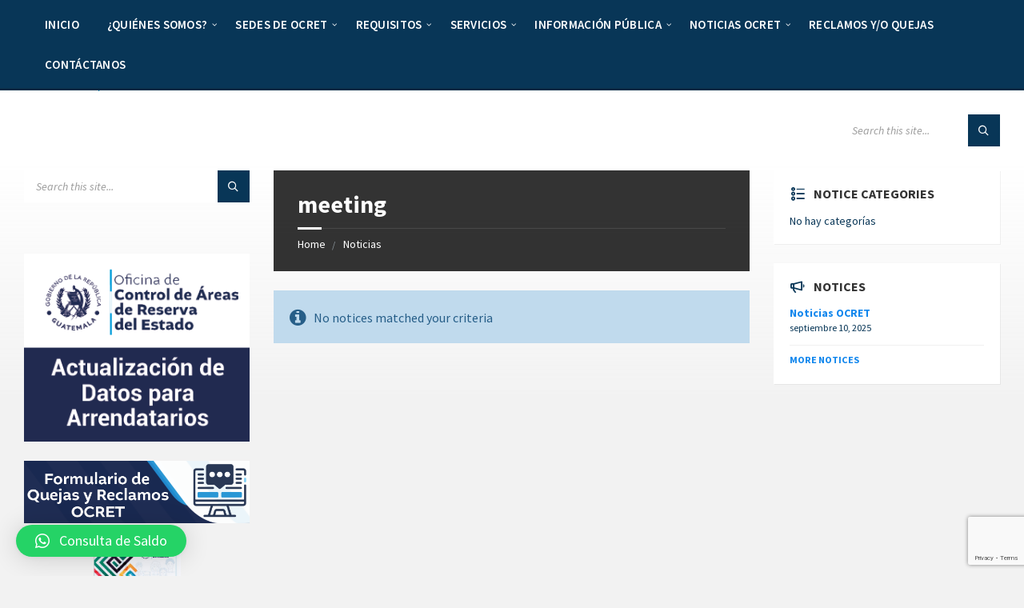

--- FILE ---
content_type: text/html; charset=UTF-8
request_url: https://ocret.gob.gt/notice-tag/meeting/
body_size: 92056
content:
<!DOCTYPE html>
<html lang="es">
<head>
    <meta http-equiv="Content-Type" content="text/html; charset=UTF-8">
    <meta name="viewport" content="width=device-width, initial-scale=1.0">
    <link rel="pingback" href="https://ocret.gob.gt/xmlrpc.php">
    <title>meeting &#8211; OCRET</title>
<meta name='robots' content='max-image-preview:large' />
	<style>img:is([sizes="auto" i], [sizes^="auto," i]) { contain-intrinsic-size: 3000px 1500px }</style>
	<link rel='dns-prefetch' href='//fonts.googleapis.com' />
<link rel="alternate" type="application/rss+xml" title="OCRET &raquo; Feed" href="https://ocret.gob.gt/feed/" />
<link rel="alternate" type="application/rss+xml" title="OCRET &raquo; Feed de los comentarios" href="https://ocret.gob.gt/comments/feed/" />
<link rel="alternate" type="application/rss+xml" title="OCRET &raquo; meeting Notice Tag Feed" href="https://ocret.gob.gt/notice-tag/meeting/feed/" />
<script type="text/javascript">
/* <![CDATA[ */
window._wpemojiSettings = {"baseUrl":"https:\/\/s.w.org\/images\/core\/emoji\/16.0.1\/72x72\/","ext":".png","svgUrl":"https:\/\/s.w.org\/images\/core\/emoji\/16.0.1\/svg\/","svgExt":".svg","source":{"concatemoji":"https:\/\/ocret.gob.gt\/wp-includes\/js\/wp-emoji-release.min.js?ver=6.8.3"}};
/*! This file is auto-generated */
!function(s,n){var o,i,e;function c(e){try{var t={supportTests:e,timestamp:(new Date).valueOf()};sessionStorage.setItem(o,JSON.stringify(t))}catch(e){}}function p(e,t,n){e.clearRect(0,0,e.canvas.width,e.canvas.height),e.fillText(t,0,0);var t=new Uint32Array(e.getImageData(0,0,e.canvas.width,e.canvas.height).data),a=(e.clearRect(0,0,e.canvas.width,e.canvas.height),e.fillText(n,0,0),new Uint32Array(e.getImageData(0,0,e.canvas.width,e.canvas.height).data));return t.every(function(e,t){return e===a[t]})}function u(e,t){e.clearRect(0,0,e.canvas.width,e.canvas.height),e.fillText(t,0,0);for(var n=e.getImageData(16,16,1,1),a=0;a<n.data.length;a++)if(0!==n.data[a])return!1;return!0}function f(e,t,n,a){switch(t){case"flag":return n(e,"\ud83c\udff3\ufe0f\u200d\u26a7\ufe0f","\ud83c\udff3\ufe0f\u200b\u26a7\ufe0f")?!1:!n(e,"\ud83c\udde8\ud83c\uddf6","\ud83c\udde8\u200b\ud83c\uddf6")&&!n(e,"\ud83c\udff4\udb40\udc67\udb40\udc62\udb40\udc65\udb40\udc6e\udb40\udc67\udb40\udc7f","\ud83c\udff4\u200b\udb40\udc67\u200b\udb40\udc62\u200b\udb40\udc65\u200b\udb40\udc6e\u200b\udb40\udc67\u200b\udb40\udc7f");case"emoji":return!a(e,"\ud83e\udedf")}return!1}function g(e,t,n,a){var r="undefined"!=typeof WorkerGlobalScope&&self instanceof WorkerGlobalScope?new OffscreenCanvas(300,150):s.createElement("canvas"),o=r.getContext("2d",{willReadFrequently:!0}),i=(o.textBaseline="top",o.font="600 32px Arial",{});return e.forEach(function(e){i[e]=t(o,e,n,a)}),i}function t(e){var t=s.createElement("script");t.src=e,t.defer=!0,s.head.appendChild(t)}"undefined"!=typeof Promise&&(o="wpEmojiSettingsSupports",i=["flag","emoji"],n.supports={everything:!0,everythingExceptFlag:!0},e=new Promise(function(e){s.addEventListener("DOMContentLoaded",e,{once:!0})}),new Promise(function(t){var n=function(){try{var e=JSON.parse(sessionStorage.getItem(o));if("object"==typeof e&&"number"==typeof e.timestamp&&(new Date).valueOf()<e.timestamp+604800&&"object"==typeof e.supportTests)return e.supportTests}catch(e){}return null}();if(!n){if("undefined"!=typeof Worker&&"undefined"!=typeof OffscreenCanvas&&"undefined"!=typeof URL&&URL.createObjectURL&&"undefined"!=typeof Blob)try{var e="postMessage("+g.toString()+"("+[JSON.stringify(i),f.toString(),p.toString(),u.toString()].join(",")+"));",a=new Blob([e],{type:"text/javascript"}),r=new Worker(URL.createObjectURL(a),{name:"wpTestEmojiSupports"});return void(r.onmessage=function(e){c(n=e.data),r.terminate(),t(n)})}catch(e){}c(n=g(i,f,p,u))}t(n)}).then(function(e){for(var t in e)n.supports[t]=e[t],n.supports.everything=n.supports.everything&&n.supports[t],"flag"!==t&&(n.supports.everythingExceptFlag=n.supports.everythingExceptFlag&&n.supports[t]);n.supports.everythingExceptFlag=n.supports.everythingExceptFlag&&!n.supports.flag,n.DOMReady=!1,n.readyCallback=function(){n.DOMReady=!0}}).then(function(){return e}).then(function(){var e;n.supports.everything||(n.readyCallback(),(e=n.source||{}).concatemoji?t(e.concatemoji):e.wpemoji&&e.twemoji&&(t(e.twemoji),t(e.wpemoji)))}))}((window,document),window._wpemojiSettings);
/* ]]> */
</script>
<style id='wp-emoji-styles-inline-css' type='text/css'>

	img.wp-smiley, img.emoji {
		display: inline !important;
		border: none !important;
		box-shadow: none !important;
		height: 1em !important;
		width: 1em !important;
		margin: 0 0.07em !important;
		vertical-align: -0.1em !important;
		background: none !important;
		padding: 0 !important;
	}
</style>
<link rel='stylesheet' id='wp-block-library-css' href='https://ocret.gob.gt/wp-includes/css/dist/block-library/style.min.css?ver=6.8.3' type='text/css' media='all' />
<style id='classic-theme-styles-inline-css' type='text/css'>
/*! This file is auto-generated */
.wp-block-button__link{color:#fff;background-color:#32373c;border-radius:9999px;box-shadow:none;text-decoration:none;padding:calc(.667em + 2px) calc(1.333em + 2px);font-size:1.125em}.wp-block-file__button{background:#32373c;color:#fff;text-decoration:none}
</style>
<style id='global-styles-inline-css' type='text/css'>
:root{--wp--preset--aspect-ratio--square: 1;--wp--preset--aspect-ratio--4-3: 4/3;--wp--preset--aspect-ratio--3-4: 3/4;--wp--preset--aspect-ratio--3-2: 3/2;--wp--preset--aspect-ratio--2-3: 2/3;--wp--preset--aspect-ratio--16-9: 16/9;--wp--preset--aspect-ratio--9-16: 9/16;--wp--preset--color--black: #000000;--wp--preset--color--cyan-bluish-gray: #abb8c3;--wp--preset--color--white: #ffffff;--wp--preset--color--pale-pink: #f78da7;--wp--preset--color--vivid-red: #cf2e2e;--wp--preset--color--luminous-vivid-orange: #ff6900;--wp--preset--color--luminous-vivid-amber: #fcb900;--wp--preset--color--light-green-cyan: #7bdcb5;--wp--preset--color--vivid-green-cyan: #00d084;--wp--preset--color--pale-cyan-blue: #8ed1fc;--wp--preset--color--vivid-cyan-blue: #0693e3;--wp--preset--color--vivid-purple: #9b51e0;--wp--preset--gradient--vivid-cyan-blue-to-vivid-purple: linear-gradient(135deg,rgba(6,147,227,1) 0%,rgb(155,81,224) 100%);--wp--preset--gradient--light-green-cyan-to-vivid-green-cyan: linear-gradient(135deg,rgb(122,220,180) 0%,rgb(0,208,130) 100%);--wp--preset--gradient--luminous-vivid-amber-to-luminous-vivid-orange: linear-gradient(135deg,rgba(252,185,0,1) 0%,rgba(255,105,0,1) 100%);--wp--preset--gradient--luminous-vivid-orange-to-vivid-red: linear-gradient(135deg,rgba(255,105,0,1) 0%,rgb(207,46,46) 100%);--wp--preset--gradient--very-light-gray-to-cyan-bluish-gray: linear-gradient(135deg,rgb(238,238,238) 0%,rgb(169,184,195) 100%);--wp--preset--gradient--cool-to-warm-spectrum: linear-gradient(135deg,rgb(74,234,220) 0%,rgb(151,120,209) 20%,rgb(207,42,186) 40%,rgb(238,44,130) 60%,rgb(251,105,98) 80%,rgb(254,248,76) 100%);--wp--preset--gradient--blush-light-purple: linear-gradient(135deg,rgb(255,206,236) 0%,rgb(152,150,240) 100%);--wp--preset--gradient--blush-bordeaux: linear-gradient(135deg,rgb(254,205,165) 0%,rgb(254,45,45) 50%,rgb(107,0,62) 100%);--wp--preset--gradient--luminous-dusk: linear-gradient(135deg,rgb(255,203,112) 0%,rgb(199,81,192) 50%,rgb(65,88,208) 100%);--wp--preset--gradient--pale-ocean: linear-gradient(135deg,rgb(255,245,203) 0%,rgb(182,227,212) 50%,rgb(51,167,181) 100%);--wp--preset--gradient--electric-grass: linear-gradient(135deg,rgb(202,248,128) 0%,rgb(113,206,126) 100%);--wp--preset--gradient--midnight: linear-gradient(135deg,rgb(2,3,129) 0%,rgb(40,116,252) 100%);--wp--preset--font-size--small: 13px;--wp--preset--font-size--medium: 20px;--wp--preset--font-size--large: 36px;--wp--preset--font-size--x-large: 42px;--wp--preset--spacing--20: 0.44rem;--wp--preset--spacing--30: 0.67rem;--wp--preset--spacing--40: 1rem;--wp--preset--spacing--50: 1.5rem;--wp--preset--spacing--60: 2.25rem;--wp--preset--spacing--70: 3.38rem;--wp--preset--spacing--80: 5.06rem;--wp--preset--shadow--natural: 6px 6px 9px rgba(0, 0, 0, 0.2);--wp--preset--shadow--deep: 12px 12px 50px rgba(0, 0, 0, 0.4);--wp--preset--shadow--sharp: 6px 6px 0px rgba(0, 0, 0, 0.2);--wp--preset--shadow--outlined: 6px 6px 0px -3px rgba(255, 255, 255, 1), 6px 6px rgba(0, 0, 0, 1);--wp--preset--shadow--crisp: 6px 6px 0px rgba(0, 0, 0, 1);}:where(.is-layout-flex){gap: 0.5em;}:where(.is-layout-grid){gap: 0.5em;}body .is-layout-flex{display: flex;}.is-layout-flex{flex-wrap: wrap;align-items: center;}.is-layout-flex > :is(*, div){margin: 0;}body .is-layout-grid{display: grid;}.is-layout-grid > :is(*, div){margin: 0;}:where(.wp-block-columns.is-layout-flex){gap: 2em;}:where(.wp-block-columns.is-layout-grid){gap: 2em;}:where(.wp-block-post-template.is-layout-flex){gap: 1.25em;}:where(.wp-block-post-template.is-layout-grid){gap: 1.25em;}.has-black-color{color: var(--wp--preset--color--black) !important;}.has-cyan-bluish-gray-color{color: var(--wp--preset--color--cyan-bluish-gray) !important;}.has-white-color{color: var(--wp--preset--color--white) !important;}.has-pale-pink-color{color: var(--wp--preset--color--pale-pink) !important;}.has-vivid-red-color{color: var(--wp--preset--color--vivid-red) !important;}.has-luminous-vivid-orange-color{color: var(--wp--preset--color--luminous-vivid-orange) !important;}.has-luminous-vivid-amber-color{color: var(--wp--preset--color--luminous-vivid-amber) !important;}.has-light-green-cyan-color{color: var(--wp--preset--color--light-green-cyan) !important;}.has-vivid-green-cyan-color{color: var(--wp--preset--color--vivid-green-cyan) !important;}.has-pale-cyan-blue-color{color: var(--wp--preset--color--pale-cyan-blue) !important;}.has-vivid-cyan-blue-color{color: var(--wp--preset--color--vivid-cyan-blue) !important;}.has-vivid-purple-color{color: var(--wp--preset--color--vivid-purple) !important;}.has-black-background-color{background-color: var(--wp--preset--color--black) !important;}.has-cyan-bluish-gray-background-color{background-color: var(--wp--preset--color--cyan-bluish-gray) !important;}.has-white-background-color{background-color: var(--wp--preset--color--white) !important;}.has-pale-pink-background-color{background-color: var(--wp--preset--color--pale-pink) !important;}.has-vivid-red-background-color{background-color: var(--wp--preset--color--vivid-red) !important;}.has-luminous-vivid-orange-background-color{background-color: var(--wp--preset--color--luminous-vivid-orange) !important;}.has-luminous-vivid-amber-background-color{background-color: var(--wp--preset--color--luminous-vivid-amber) !important;}.has-light-green-cyan-background-color{background-color: var(--wp--preset--color--light-green-cyan) !important;}.has-vivid-green-cyan-background-color{background-color: var(--wp--preset--color--vivid-green-cyan) !important;}.has-pale-cyan-blue-background-color{background-color: var(--wp--preset--color--pale-cyan-blue) !important;}.has-vivid-cyan-blue-background-color{background-color: var(--wp--preset--color--vivid-cyan-blue) !important;}.has-vivid-purple-background-color{background-color: var(--wp--preset--color--vivid-purple) !important;}.has-black-border-color{border-color: var(--wp--preset--color--black) !important;}.has-cyan-bluish-gray-border-color{border-color: var(--wp--preset--color--cyan-bluish-gray) !important;}.has-white-border-color{border-color: var(--wp--preset--color--white) !important;}.has-pale-pink-border-color{border-color: var(--wp--preset--color--pale-pink) !important;}.has-vivid-red-border-color{border-color: var(--wp--preset--color--vivid-red) !important;}.has-luminous-vivid-orange-border-color{border-color: var(--wp--preset--color--luminous-vivid-orange) !important;}.has-luminous-vivid-amber-border-color{border-color: var(--wp--preset--color--luminous-vivid-amber) !important;}.has-light-green-cyan-border-color{border-color: var(--wp--preset--color--light-green-cyan) !important;}.has-vivid-green-cyan-border-color{border-color: var(--wp--preset--color--vivid-green-cyan) !important;}.has-pale-cyan-blue-border-color{border-color: var(--wp--preset--color--pale-cyan-blue) !important;}.has-vivid-cyan-blue-border-color{border-color: var(--wp--preset--color--vivid-cyan-blue) !important;}.has-vivid-purple-border-color{border-color: var(--wp--preset--color--vivid-purple) !important;}.has-vivid-cyan-blue-to-vivid-purple-gradient-background{background: var(--wp--preset--gradient--vivid-cyan-blue-to-vivid-purple) !important;}.has-light-green-cyan-to-vivid-green-cyan-gradient-background{background: var(--wp--preset--gradient--light-green-cyan-to-vivid-green-cyan) !important;}.has-luminous-vivid-amber-to-luminous-vivid-orange-gradient-background{background: var(--wp--preset--gradient--luminous-vivid-amber-to-luminous-vivid-orange) !important;}.has-luminous-vivid-orange-to-vivid-red-gradient-background{background: var(--wp--preset--gradient--luminous-vivid-orange-to-vivid-red) !important;}.has-very-light-gray-to-cyan-bluish-gray-gradient-background{background: var(--wp--preset--gradient--very-light-gray-to-cyan-bluish-gray) !important;}.has-cool-to-warm-spectrum-gradient-background{background: var(--wp--preset--gradient--cool-to-warm-spectrum) !important;}.has-blush-light-purple-gradient-background{background: var(--wp--preset--gradient--blush-light-purple) !important;}.has-blush-bordeaux-gradient-background{background: var(--wp--preset--gradient--blush-bordeaux) !important;}.has-luminous-dusk-gradient-background{background: var(--wp--preset--gradient--luminous-dusk) !important;}.has-pale-ocean-gradient-background{background: var(--wp--preset--gradient--pale-ocean) !important;}.has-electric-grass-gradient-background{background: var(--wp--preset--gradient--electric-grass) !important;}.has-midnight-gradient-background{background: var(--wp--preset--gradient--midnight) !important;}.has-small-font-size{font-size: var(--wp--preset--font-size--small) !important;}.has-medium-font-size{font-size: var(--wp--preset--font-size--medium) !important;}.has-large-font-size{font-size: var(--wp--preset--font-size--large) !important;}.has-x-large-font-size{font-size: var(--wp--preset--font-size--x-large) !important;}
:where(.wp-block-post-template.is-layout-flex){gap: 1.25em;}:where(.wp-block-post-template.is-layout-grid){gap: 1.25em;}
:where(.wp-block-columns.is-layout-flex){gap: 2em;}:where(.wp-block-columns.is-layout-grid){gap: 2em;}
:root :where(.wp-block-pullquote){font-size: 1.5em;line-height: 1.6;}
</style>
<link rel='stylesheet' id='contact-form-7-css' href='https://ocret.gob.gt/wp-content/plugins/contact-form-7/includes/css/styles.css?ver=6.1.4' type='text/css' media='all' />
<link rel='stylesheet' id='lsvr-townpress-main-style-css' href='https://ocret.gob.gt/wp-content/themes/townpress/style.css?ver=2.5.0' type='text/css' media='all' />
<style id='lsvr-townpress-main-style-inline-css' type='text/css'>
body, input, textarea, select, button, #cancel-comment-reply-link, .lsvr_listing-map__infobox { font-family: 'Source Sans Pro', Arial, sans-serif; }
html, body { font-size: 16px; }
.header-logo { max-width: 160px; } .header-logo--front { max-width: 200px; } @media ( max-width: 991px ) { .header-logo { max-width: 140px; } }
</style>
<link rel='stylesheet' id='lsvr-townpress-google-fonts-css' href='//fonts.googleapis.com/css?family=Source+Sans+Pro%3A400%2C400italic%2C600%2C600italic%2C700%2C700italic&#038;ver=6.8.3' type='text/css' media='all' />
<link rel='stylesheet' id='lsvr-townpress-color-scheme-css' href='https://ocret.gob.gt/wp-content/themes/townpress/assets/css/skins/default.css?ver=2.5.0' type='text/css' media='all' />
<style id='lsvr-townpress-color-scheme-inline-css' type='text/css'>
body { color: #083657; }a { color: #1287ed; }abbr { border-color: #083657; }button { color: #083657; }input, select, textarea { color: #083657; }.c-button { border-color: #083657; background-color: #083657; }.c-button--outline { color: #083657; }.c-search-form__button { background-color: #083657; }.header-navbar { background-color: #083657; }.header-menu__item--dropdown .header-menu__item .header-menu__item-link { color: #083657; }.header-map__close { background-color: #083657; }.header-map-toggle__ico { color: #083657; }.header-map-toggle--active { background-color: #083657; }.header-languages__item-link { #083657; }.header-languages__item--active .header-languages__item-link { background-color: #083657; }.header-login__link { color: #083657; }.header-login__ico { color: #083657; }.header-login__link--logout { background-color: #083657; }.header-toolbar-toggle__menu-button { color: #083657; }.header-toolbar-toggle__menu-button--active { background-color: #083657; }.header-mobile-menu { background-color: #083657; }.post-password-form input[type="submit"] { background-color: #083657; }.post-comments__list a.comment-edit-link { color: #083657; }.comment-form .submit { background-color: #083657; }.post-pagination__item-link,.post-pagination__number-link { color: #083657; }.post-pagination__number--active .post-pagination__number-link { background-color: #083657; }.post-pagination__number-link:hover { color: #083657; }.navigation.pagination a { color: #083657; }.navigation.pagination .page-numbers.current { background-color: #083657; }.navigation.pagination .page-numbers:not( .next ):not( .prev ):not( .dots ):not( .current ):hover { color: #083657; }.lsvr_listing-map__marker-inner { background-color: #083657; border-color: #083657; }.lsvr_listing-map__marker-inner:before { border-top-color: #083657; }.lsvr_listing-map__infobox-more-link { background-color: #083657; }.lsvr_listing-post-single .post__contact-item:before { color: #083657; }.lsvr_listing-post-single .post__social-links-link:hover { background-color: #083657; }.lsvr_event-post-single .post__info-item:before { color: #083657; }.lsvr_document-post-archive--default .post__title-link { color: #083657; }.lsvr_document-post-archive--categorized-attachments .post-tree__item-link-holder--folder:before { color: #083657; }.lsvr_document-post-archive--categorized-attachments .post-tree__item-toggle { color: #083657; }.lsvr_person-post-page .post__contact-item:before { color: #083657; }.lsvr_person-post-page .post__social-link:hover { background-color: #083657; }.widget__title-icon { color: #083657; }.lsvr-townpress-menu-widget__nav { background-color: #083657; }.lsvr_event-list-widget__item-date-month { background-color: #083657; }.lsvr_event-filter-widget__option--datepicker:after { color: #083657; }.lsvr_event-filter-widget__submit-button { background-color: #083657; }.lsvr_person-list-widget__item-title-link { color: #083657; }.lsvr_person-list-widget__item-social-link:hover { background-color: #083657; }.lsvr_person-featured-widget__title-link { color: #083657; }.lsvr_person-featured-widget__social-link:hover { background-color: #083657; }.widget_display_search .button { background-color: #083657; }.footer-widgets .widget__title-icon { color: #083657; }.lsvr_person-list-widget__item-social-link { background-color: #083657; }.lsvr_person-featured-widget__social-link { background-color: #083657; }.footer-social__link { background-color: #083657; }.lsvr-townpress-posts__title-icon { color: #083657; }.lsvr-townpress-post-slider__indicator-inner { background-color: #083657; }.lsvr-townpress-sitemap__title-icon { color: #083657; }.lsvr-button { border-color: #083657; background-color: #083657; }.lsvr-counter__number { color: #083657; }.lsvr-cta__button-link { border-color: #083657; background-color: #083657; }.lsvr-feature__icon { color: #083657; }.lsvr-progress-bar__bar-inner { background-color: #083657; }.lsvr-pricing-table__title { background-color: #083657; }.lsvr-pricing-table__price-value { color: #083657; }.lsvr-pricing-table__button-link { border-color: #083657; background-color: #083657; }.bbp-submit-wrapper button { border-color: #083657; background-color: #083657; }#bbpress-forums .bbp-reply-content #subscription-toggle a { color: #083657; }#bbpress-forums .bbp-pagination-links .page-numbers.current { background-color: #083657; }#bbpress-forums #bbp-your-profile fieldset input,#bbpress-forums #bbp-your-profile fieldset textarea { color: #083657; }#bbpress-forums #bbp-your-profile #bbp_user_edit_submit { border-color: #083657; background-color: #083657; }.lsvr-datepicker .ui-datepicker-prev,.lsvr-datepicker .ui-datepicker-next { color: #083657; }.lsvr-datepicker th { color: #083657; }.lsvr-datepicker td a { color: #083657; }.lsvr-datepicker .ui-state-active { color: #083657; }.back-to-top__link { background-color: #083657; }
</style>
<link rel='stylesheet' id='dflip-style-css' href='https://ocret.gob.gt/wp-content/plugins/3d-flipbook-dflip-lite/assets/css/dflip.min.css?ver=2.4.20' type='text/css' media='all' />
<link rel='stylesheet' id='qlwapp-css' href='https://ocret.gob.gt/wp-content/plugins/wp-whatsapp-chat/build/frontend/css/style.css?ver=7.4.6' type='text/css' media='all' />
<script type="text/javascript" src="https://ocret.gob.gt/wp-includes/js/jquery/jquery.min.js?ver=3.7.1" id="jquery-core-js"></script>
<script type="text/javascript" src="https://ocret.gob.gt/wp-includes/js/jquery/jquery-migrate.min.js?ver=3.4.1" id="jquery-migrate-js"></script>
<script type="text/javascript" src="https://ocret.gob.gt/wp-content/plugins/lsvr-events/assets/js/lsvr-events.min.js?ver=1.5.6" id="lsvr-events-scripts-js"></script>
<script type="text/javascript" id="lsvr-townpress-toolkit-weather-widget-js-extra">
/* <![CDATA[ */
var lsvr_townpress_toolkit_ajax_weather_widget_var = {"url":"https:\/\/ocret.gob.gt\/wp-admin\/admin-ajax.php","nonce":"19d92cd09f"};
/* ]]> */
</script>
<script type="text/javascript" src="https://ocret.gob.gt/wp-content/plugins/lsvr-townpress-toolkit/assets/js/lsvr-townpress-toolkit-weather-widget.min.js?ver=1.3.1" id="lsvr-townpress-toolkit-weather-widget-js"></script>
<link rel="https://api.w.org/" href="https://ocret.gob.gt/wp-json/" /><link rel="alternate" title="JSON" type="application/json" href="https://ocret.gob.gt/wp-json/wp/v2/lsvr_notice_tag/100" /><link rel="EditURI" type="application/rsd+xml" title="RSD" href="https://ocret.gob.gt/xmlrpc.php?rsd" />
<meta name="generator" content="WordPress 6.8.3" />
<meta name="generator" content="Elementor 3.34.2; features: additional_custom_breakpoints; settings: css_print_method-external, google_font-enabled, font_display-auto">
			<style>
				.e-con.e-parent:nth-of-type(n+4):not(.e-lazyloaded):not(.e-no-lazyload),
				.e-con.e-parent:nth-of-type(n+4):not(.e-lazyloaded):not(.e-no-lazyload) * {
					background-image: none !important;
				}
				@media screen and (max-height: 1024px) {
					.e-con.e-parent:nth-of-type(n+3):not(.e-lazyloaded):not(.e-no-lazyload),
					.e-con.e-parent:nth-of-type(n+3):not(.e-lazyloaded):not(.e-no-lazyload) * {
						background-image: none !important;
					}
				}
				@media screen and (max-height: 640px) {
					.e-con.e-parent:nth-of-type(n+2):not(.e-lazyloaded):not(.e-no-lazyload),
					.e-con.e-parent:nth-of-type(n+2):not(.e-lazyloaded):not(.e-no-lazyload) * {
						background-image: none !important;
					}
				}
			</style>
			<link rel="icon" href="https://ocret.gob.gt/wp-content/uploads/2024/01/cropped-Logotipo-Vertical-FondoBlanco-32x32.png" sizes="32x32" />
<link rel="icon" href="https://ocret.gob.gt/wp-content/uploads/2024/01/cropped-Logotipo-Vertical-FondoBlanco-192x192.png" sizes="192x192" />
<link rel="apple-touch-icon" href="https://ocret.gob.gt/wp-content/uploads/2024/01/cropped-Logotipo-Vertical-FondoBlanco-180x180.png" />
<meta name="msapplication-TileImage" content="https://ocret.gob.gt/wp-content/uploads/2024/01/cropped-Logotipo-Vertical-FondoBlanco-270x270.png" />
			<style>
				:root {
				--qlwapp-scheme-font-family:inherit;--qlwapp-scheme-font-size:18px;--qlwapp-scheme-icon-size:60px;--qlwapp-scheme-icon-font-size:24px;--qlwapp-scheme-box-message-word-break:break-all;				}
			</style>
			</head>

<body class="archive tax-lsvr_notice_tag term-meeting term-100 wp-theme-townpress metaslider-plugin elementor-default elementor-kit-2815">
	<div id="fb-root"></div>
<script async defer crossorigin="anonymous" src="https://connect.facebook.net/es_LA/sdk.js#xfbml=1&version=v6.0"></script>

	<!-- WRAPPER : begin -->
	<div id="wrapper">

		
		<!-- HEADER : begin -->
		<header id="header"  class="header--has-navbar">
			<div class="header__inner">

				
				
	<!-- HEADER NAVBAR : begin -->
	<div  class="header-navbar header-navbar--sticky">
		<div class="header-navbar__inner">

			<div class="lsvr-container">

				<!-- HEADER MENU : begin -->
				<nav class="header-menu">

				    <ul id="menu-menu" class="header-menu__list">
            
        	<li class="header-menu__item header-menu__item--level-0 menu-item menu-item-type-custom menu-item-object-custom menu-item-home header-menu__item--dropdown">

                <a href="https://ocret.gob.gt/"
                	class="header-menu__item-link header-menu__item-link--level-0"
                                    	>

                    Inicio</a>

            
            </li>

            
            
        	<li class="header-menu__item header-menu__item--level-0 menu-item menu-item-type-post_type menu-item-object-page menu-item-has-children header-menu__item--dropdown">

                <a href="https://ocret.gob.gt/quienes-somos/"
                	class="header-menu__item-link header-menu__item-link--level-0"
                                    	>

                    ¿Quiénes somos?</a>

            
        	<ul class="header-menu__submenu sub-menu header-menu__submenu--level-0">

            
            
        	<li class="header-menu__item header-menu__item--level-1 menu-item menu-item-type-post_type menu-item-object-page">

                <a href="https://ocret.gob.gt/historia/"
                	class="header-menu__item-link header-menu__item-link--level-1"
                                    	>

                    ¿Qué es OCRET?</a>

            
            </li>

            
            
        	<li class="header-menu__item header-menu__item--level-1 menu-item menu-item-type-post_type menu-item-object-page">

                <a href="https://ocret.gob.gt/antecedentes/"
                	class="header-menu__item-link header-menu__item-link--level-1"
                                    	>

                    Antecedentes</a>

            
            </li>

            
            
        	<li class="header-menu__item header-menu__item--level-1 menu-item menu-item-type-post_type menu-item-object-page">

                <a href="https://ocret.gob.gt/vision-mision/"
                	class="header-menu__item-link header-menu__item-link--level-1"
                                    	>

                    Visión / Misión</a>

            
            </li>

            
            
        	<li class="header-menu__item header-menu__item--level-1 menu-item menu-item-type-post_type menu-item-object-page">

                <a href="https://ocret.gob.gt/marco-institucional/"
                	class="header-menu__item-link header-menu__item-link--level-1"
                                    	>

                    Marco Institucional</a>

            
            </li>

            
            
        	<li class="header-menu__item header-menu__item--level-1 menu-item menu-item-type-post_type menu-item-object-page">

                <a href="https://ocret.gob.gt/marco-legal/"
                	class="header-menu__item-link header-menu__item-link--level-1"
                                    	>

                    Marco Legal</a>

            
            </li>

            
            
        	<li class="header-menu__item header-menu__item--level-1 menu-item menu-item-type-post_type menu-item-object-page">

                <a href="https://ocret.gob.gt/objetivos-institucionales/"
                	class="header-menu__item-link header-menu__item-link--level-1"
                                    	>

                    Objetivos Institucionales</a>

            
            </li>

            
            
        	<li class="header-menu__item header-menu__item--level-1 menu-item menu-item-type-post_type menu-item-object-page">

                <a href="https://ocret.gob.gt/politica-institucional/"
                	class="header-menu__item-link header-menu__item-link--level-1"
                                    	>

                    Política Institucional</a>

            
            </li>

            
            
        	<li class="header-menu__item header-menu__item--level-1 menu-item menu-item-type-post_type menu-item-object-page">

                <a href="https://ocret.gob.gt/organigrama/"
                	class="header-menu__item-link header-menu__item-link--level-1"
                                    	>

                    Organigrama</a>

            
            </li>

            
        	</ul>

            
            </li>

            
            
        	<li class="header-menu__item header-menu__item--level-0 menu-item menu-item-type-post_type menu-item-object-page menu-item-has-children header-menu__item--dropdown">

                <a href="https://ocret.gob.gt/sedes/"
                	class="header-menu__item-link header-menu__item-link--level-0"
                                    	>

                    Sedes de OCRET</a>

            
        	<ul class="header-menu__submenu sub-menu header-menu__submenu--level-0">

            
            
        	<li class="header-menu__item header-menu__item--level-1 menu-item menu-item-type-post_type menu-item-object-page">

                <a href="https://ocret.gob.gt/sede-central-ocret/"
                	class="header-menu__item-link header-menu__item-link--level-1"
                                    	>

                    Sede Central OCRET</a>

            
            </li>

            
            
        	<li class="header-menu__item header-menu__item--level-1 menu-item menu-item-type-post_type menu-item-object-page">

                <a href="https://ocret.gob.gt/sede-territorial-peten/"
                	class="header-menu__item-link header-menu__item-link--level-1"
                                    	>

                    Sede Territorial San Benito, Petén</a>

            
            </li>

            
            
        	<li class="header-menu__item header-menu__item--level-1 menu-item menu-item-type-post_type menu-item-object-page">

                <a href="https://ocret.gob.gt/sede-territorial-puerto-san-jose/"
                	class="header-menu__item-link header-menu__item-link--level-1"
                                    	>

                    Sede Territorial Puerto San José</a>

            
            </li>

            
            
        	<li class="header-menu__item header-menu__item--level-1 menu-item menu-item-type-post_type menu-item-object-page">

                <a href="https://ocret.gob.gt/sede-territorial-chiquimulilla/"
                	class="header-menu__item-link header-menu__item-link--level-1"
                                    	>

                    Sede Territorial Chiquimulilla</a>

            
            </li>

            
            
        	<li class="header-menu__item header-menu__item--level-1 menu-item menu-item-type-post_type menu-item-object-page">

                <a href="https://ocret.gob.gt/sedes-territorial-retalhuleu/"
                	class="header-menu__item-link header-menu__item-link--level-1"
                                    	>

                    Sedes Territorial Retalhuleu</a>

            
            </li>

            
            
        	<li class="header-menu__item header-menu__item--level-1 menu-item menu-item-type-post_type menu-item-object-page">

                <a href="https://ocret.gob.gt/sede-territorial-livingston/"
                	class="header-menu__item-link header-menu__item-link--level-1"
                                    	>

                    Sede Territorial Livingston</a>

            
            </li>

            
            
        	<li class="header-menu__item header-menu__item--level-1 menu-item menu-item-type-post_type menu-item-object-page">

                <a href="https://ocret.gob.gt/sede-territorial-solola/"
                	class="header-menu__item-link header-menu__item-link--level-1"
                                    	>

                    Sede Territorial Sololá</a>

            
            </li>

            
            
        	<li class="header-menu__item header-menu__item--level-1 menu-item menu-item-type-post_type menu-item-object-page">

                <a href="https://ocret.gob.gt/mapa-de-areas-de-reserva-del-estado-ocret/"
                	class="header-menu__item-link header-menu__item-link--level-1"
                                    	>

                    Mapa de Áreas de Reserva del Estado OCRET</a>

            
            </li>

            
        	</ul>

            
            </li>

            
            
        	<li class="header-menu__item header-menu__item--level-0 menu-item menu-item-type-post_type menu-item-object-page menu-item-has-children header-menu__item--dropdown">

                <a href="https://ocret.gob.gt/requisitos/"
                	class="header-menu__item-link header-menu__item-link--level-0"
                                    	>

                    Requisitos</a>

            
        	<ul class="header-menu__submenu sub-menu header-menu__submenu--level-0">

            
            
        	<li class="header-menu__item header-menu__item--level-1 menu-item menu-item-type-post_type menu-item-object-page">

                <a href="https://ocret.gob.gt/recepcion-general-de-documentos/"
                	class="header-menu__item-link header-menu__item-link--level-1"
                                    	>

                    Formularios</a>

            
            </li>

            
            
        	<li class="header-menu__item header-menu__item--level-1 menu-item menu-item-type-post_type menu-item-object-page">

                <a href="https://ocret.gob.gt/primera-solicitud/"
                	class="header-menu__item-link header-menu__item-link--level-1"
                                    	>

                    Primera Solicitud</a>

            
            </li>

            
            
        	<li class="header-menu__item header-menu__item--level-1 menu-item menu-item-type-post_type menu-item-object-page">

                <a href="https://ocret.gob.gt/prorroga/"
                	class="header-menu__item-link header-menu__item-link--level-1"
                                    	>

                    Prórroga</a>

            
            </li>

            
            
        	<li class="header-menu__item header-menu__item--level-1 menu-item menu-item-type-post_type menu-item-object-page">

                <a href="https://ocret.gob.gt/cesion-de-derechos/"
                	class="header-menu__item-link header-menu__item-link--level-1"
                                    	>

                    Cesión de Derechos</a>

            
            </li>

            
            
        	<li class="header-menu__item header-menu__item--level-1 menu-item menu-item-type-post_type menu-item-object-page">

                <a href="https://ocret.gob.gt/sucesion-por-causa-de-muerte/"
                	class="header-menu__item-link header-menu__item-link--level-1"
                                    	>

                    Sucesión por Causa de Muerte</a>

            
            </li>

            
            
        	<li class="header-menu__item header-menu__item--level-1 menu-item menu-item-type-post_type menu-item-object-page">

                <a href="https://ocret.gob.gt/ejemplo-de-planos/"
                	class="header-menu__item-link header-menu__item-link--level-1"
                                    	>

                    Ejemplo del Plano de Localización</a>

            
            </li>

            
            
        	<li class="header-menu__item header-menu__item--level-1 menu-item menu-item-type-post_type menu-item-object-page">

                <a href="https://ocret.gob.gt/plano-ubicacion/"
                	class="header-menu__item-link header-menu__item-link--level-1"
                                    	>

                    Ejemplo de Plano de Ubicación</a>

            
            </li>

            
        	</ul>

            
            </li>

            
            
        	<li class="header-menu__item header-menu__item--level-0 menu-item menu-item-type-post_type menu-item-object-page menu-item-has-children header-menu__item--dropdown">

                <a href="https://ocret.gob.gt/servicios/"
                	class="header-menu__item-link header-menu__item-link--level-0"
                                    	>

                    Servicios</a>

            
        	<ul class="header-menu__submenu sub-menu header-menu__submenu--level-0">

            
            
        	<li class="header-menu__item header-menu__item--level-1 menu-item menu-item-type-post_type menu-item-object-page">

                <a href="https://ocret.gob.gt/ley-reguladora-de-las-areas-de-reservas-territoriales-del-estado-de-guatemala/"
                	class="header-menu__item-link header-menu__item-link--level-1"
                                    	>

                    Ley Reguladora de las Áreas de Reservas Territoriales del Estado de Guatemala</a>

            
            </li>

            
            
        	<li class="header-menu__item header-menu__item--level-1 menu-item menu-item-type-post_type menu-item-object-page">

                <a href="https://ocret.gob.gt/solicitudes-y-consultas/"
                	class="header-menu__item-link header-menu__item-link--level-1"
                                    	>

                    Solicitudes y Consultas</a>

            
            </li>

            
            
        	<li class="header-menu__item header-menu__item--level-1 menu-item menu-item-type-post_type menu-item-object-page">

                <a href="https://ocret.gob.gt/descargas-2/"
                	class="header-menu__item-link header-menu__item-link--level-1"
                                    	>

                    Descargas</a>

            
            </li>

            
        	</ul>

            
            </li>

            
            
        	<li class="header-menu__item header-menu__item--level-0 menu-item menu-item-type-post_type menu-item-object-page menu-item-has-children header-menu__item--dropdown">

                <a href="https://ocret.gob.gt/portal-de-informacion-publica/"
                	class="header-menu__item-link header-menu__item-link--level-0"
                                    	>

                    Información Pública</a>

            
        	<ul class="header-menu__submenu sub-menu header-menu__submenu--level-0">

            
            
        	<li class="header-menu__item header-menu__item--level-1 menu-item menu-item-type-post_type menu-item-object-page">

                <a href="https://ocret.gob.gt/ley-de-acceso-a-la-informacion-publica-2/"
                	class="header-menu__item-link header-menu__item-link--level-1"
                                    	>

                    Ley de Acceso a la Información Pública</a>

            
            </li>

            
            
        	<li class="header-menu__item header-menu__item--level-1 menu-item menu-item-type-post_type menu-item-object-page">

                <a href="https://ocret.gob.gt/ley-de-acceso-a-la-informacion-en-idiomas-mayas/"
                	class="header-menu__item-link header-menu__item-link--level-1"
                                    	>

                    Ley de Acceso a la Información en Idiomas Mayas</a>

            
            </li>

            
            
        	<li class="header-menu__item header-menu__item--level-1 menu-item menu-item-type-post_type menu-item-object-page">

                <a href="https://ocret.gob.gt/decreto-57-2008-ley-de-acceso-a-la-informacion-publica-en-lengua-de-senas/"
                	class="header-menu__item-link header-menu__item-link--level-1"
                                    	>

                    Decreto 57-2008 Ley de Acceso a la Información Pública en Lengua de Señas</a>

            
            </li>

            
            
        	<li class="header-menu__item header-menu__item--level-1 menu-item menu-item-type-post_type menu-item-object-page">

                <a href="https://ocret.gob.gt/transparencia/"
                	class="header-menu__item-link header-menu__item-link--level-1"
                                    	>

                    Solicitudes en Línea UIP</a>

            
            </li>

            
            
        	<li class="header-menu__item header-menu__item--level-1 menu-item menu-item-type-post_type menu-item-object-page">

                <a href="https://ocret.gob.gt/informacion-publica/"
                	class="header-menu__item-link header-menu__item-link--level-1"
                                    	>

                    Portal de Información de Oficio</a>

            
            </li>

            
        	</ul>

            
            </li>

            
            
        	<li class="header-menu__item header-menu__item--level-0 menu-item menu-item-type-post_type menu-item-object-post menu-item-has-children header-menu__item--dropdown">

                <a href="https://ocret.gob.gt/2025/03/24/noticias-ocret-2/"
                	class="header-menu__item-link header-menu__item-link--level-0"
                                    	>

                    Noticias OCRET</a>

            
        	<ul class="header-menu__submenu sub-menu header-menu__submenu--level-0">

            
            
        	<li class="header-menu__item header-menu__item--level-1 menu-item menu-item-type-post_type menu-item-object-post">

                <a href="https://ocret.gob.gt/2020/07/30/noticias-relevantes/"
                	class="header-menu__item-link header-menu__item-link--level-1"
                                    	>

                    Noticias relevantes</a>

            
            </li>

            
            
        	<li class="header-menu__item header-menu__item--level-1 menu-item menu-item-type-post_type menu-item-object-page">

                <a href="https://ocret.gob.gt/anuncios-ocret/"
                	class="header-menu__item-link header-menu__item-link--level-1"
                                    	>

                    Anuncios OCRET</a>

            
            </li>

            
            
        	<li class="header-menu__item header-menu__item--level-1 menu-item menu-item-type-post_type menu-item-object-page">

                <a href="https://ocret.gob.gt/comunicados/"
                	class="header-menu__item-link header-menu__item-link--level-1"
                                    	>

                    Comunicados</a>

            
            </li>

            
        	</ul>

            
            </li>

            
            
        	<li class="header-menu__item header-menu__item--level-0 menu-item menu-item-type-post_type menu-item-object-page header-menu__item--dropdown">

                <a href="https://ocret.gob.gt/reclamos-y-o-quejas-2/"
                	class="header-menu__item-link header-menu__item-link--level-0"
                                    	>

                    Reclamos y/o quejas</a>

            
            </li>

            
            
        	<li class="header-menu__item header-menu__item--level-0 menu-item menu-item-type-post_type menu-item-object-page header-menu__item--dropdown">

                <a href="https://ocret.gob.gt/contacts/"
                	class="header-menu__item-link header-menu__item-link--level-0"
                                    	>

                    Contáctanos</a>

            
            </li>

            </ul>
				</nav>
				<!-- HEADER MENU : end -->

			</div>

		</div>
	</div>
	<!-- HEADER NAVBAR : end -->

			<div class="header-navbar__placeholder"></div>
	

				
				<!-- HEADER CONTENT : begin -->
				<div class="header__content">
					<div class="lsvr-container">
						<div class="header__content-inner">

							
							
							

	
			<!-- HEADER TOOLBAR TOGGLE : begin -->
			<div class="header-toolbar-toggle">

				<button class="header-toolbar-toggle__menu-button" type="button">
					<i class="header-toolbar-toggle__menu-button-ico header-toolbar-toggle__menu-button-ico--open icon-menu"></i>
					<i class="header-toolbar-toggle__menu-button-ico header-toolbar-toggle__menu-button-ico--close icon-cross"></i>
					<span class="header-toolbar-toggle__menu-button-label">Menu</span>
				</button>

				
			</div>
			<!-- HEADER TOOLBAR TOGGLE : end -->

			
	<!-- HEADER TOOLBAR : begin -->
	<div class="header-toolbar">

		
		
		
		
		
			<!-- HEADER MOBILE MENU : begin -->
			<nav class="header-mobile-menu">

			    <ul id="menu-menu-1" class="header-mobile-menu__list">
        	<li class="header-mobile-menu__item header-mobile-menu__item--level-0 menu-item menu-item-type-custom menu-item-object-custom menu-item-home">

                <a href="https://ocret.gob.gt/"
                	class="header-mobile-menu__item-link header-mobile-menu__item-link--level-0"
                                    	>

                    Inicio</a>

            
            </li>

            
        	<li class="header-mobile-menu__item header-mobile-menu__item--level-0 menu-item menu-item-type-post_type menu-item-object-page menu-item-has-children">

                <a href="https://ocret.gob.gt/quienes-somos/"
                	class="header-mobile-menu__item-link header-mobile-menu__item-link--level-0"
                                    	>

                    ¿Quiénes somos?</a>

            
            <button class="header-mobile-menu__toggle header-mobile-menu__toggle--level-0" type="button">
                <i class="header-mobile-menu__toggle-icon"></i>
            </button>
        	<ul class="header-mobile-menu__submenu sub-menu header-mobile-menu__submenu--level-0">

            
        	<li class="header-mobile-menu__item header-mobile-menu__item--level-1 menu-item menu-item-type-post_type menu-item-object-page">

                <a href="https://ocret.gob.gt/historia/"
                	class="header-mobile-menu__item-link header-mobile-menu__item-link--level-1"
                                    	>

                    ¿Qué es OCRET?</a>

            
            </li>

            
        	<li class="header-mobile-menu__item header-mobile-menu__item--level-1 menu-item menu-item-type-post_type menu-item-object-page">

                <a href="https://ocret.gob.gt/antecedentes/"
                	class="header-mobile-menu__item-link header-mobile-menu__item-link--level-1"
                                    	>

                    Antecedentes</a>

            
            </li>

            
        	<li class="header-mobile-menu__item header-mobile-menu__item--level-1 menu-item menu-item-type-post_type menu-item-object-page">

                <a href="https://ocret.gob.gt/vision-mision/"
                	class="header-mobile-menu__item-link header-mobile-menu__item-link--level-1"
                                    	>

                    Visión / Misión</a>

            
            </li>

            
        	<li class="header-mobile-menu__item header-mobile-menu__item--level-1 menu-item menu-item-type-post_type menu-item-object-page">

                <a href="https://ocret.gob.gt/marco-institucional/"
                	class="header-mobile-menu__item-link header-mobile-menu__item-link--level-1"
                                    	>

                    Marco Institucional</a>

            
            </li>

            
        	<li class="header-mobile-menu__item header-mobile-menu__item--level-1 menu-item menu-item-type-post_type menu-item-object-page">

                <a href="https://ocret.gob.gt/marco-legal/"
                	class="header-mobile-menu__item-link header-mobile-menu__item-link--level-1"
                                    	>

                    Marco Legal</a>

            
            </li>

            
        	<li class="header-mobile-menu__item header-mobile-menu__item--level-1 menu-item menu-item-type-post_type menu-item-object-page">

                <a href="https://ocret.gob.gt/objetivos-institucionales/"
                	class="header-mobile-menu__item-link header-mobile-menu__item-link--level-1"
                                    	>

                    Objetivos Institucionales</a>

            
            </li>

            
        	<li class="header-mobile-menu__item header-mobile-menu__item--level-1 menu-item menu-item-type-post_type menu-item-object-page">

                <a href="https://ocret.gob.gt/politica-institucional/"
                	class="header-mobile-menu__item-link header-mobile-menu__item-link--level-1"
                                    	>

                    Política Institucional</a>

            
            </li>

            
        	<li class="header-mobile-menu__item header-mobile-menu__item--level-1 menu-item menu-item-type-post_type menu-item-object-page">

                <a href="https://ocret.gob.gt/organigrama/"
                	class="header-mobile-menu__item-link header-mobile-menu__item-link--level-1"
                                    	>

                    Organigrama</a>

            
            </li>

            
        	</ul>

            
            </li>

            
        	<li class="header-mobile-menu__item header-mobile-menu__item--level-0 menu-item menu-item-type-post_type menu-item-object-page menu-item-has-children">

                <a href="https://ocret.gob.gt/sedes/"
                	class="header-mobile-menu__item-link header-mobile-menu__item-link--level-0"
                                    	>

                    Sedes de OCRET</a>

            
            <button class="header-mobile-menu__toggle header-mobile-menu__toggle--level-0" type="button">
                <i class="header-mobile-menu__toggle-icon"></i>
            </button>
        	<ul class="header-mobile-menu__submenu sub-menu header-mobile-menu__submenu--level-0">

            
        	<li class="header-mobile-menu__item header-mobile-menu__item--level-1 menu-item menu-item-type-post_type menu-item-object-page">

                <a href="https://ocret.gob.gt/sede-central-ocret/"
                	class="header-mobile-menu__item-link header-mobile-menu__item-link--level-1"
                                    	>

                    Sede Central OCRET</a>

            
            </li>

            
        	<li class="header-mobile-menu__item header-mobile-menu__item--level-1 menu-item menu-item-type-post_type menu-item-object-page">

                <a href="https://ocret.gob.gt/sede-territorial-peten/"
                	class="header-mobile-menu__item-link header-mobile-menu__item-link--level-1"
                                    	>

                    Sede Territorial San Benito, Petén</a>

            
            </li>

            
        	<li class="header-mobile-menu__item header-mobile-menu__item--level-1 menu-item menu-item-type-post_type menu-item-object-page">

                <a href="https://ocret.gob.gt/sede-territorial-puerto-san-jose/"
                	class="header-mobile-menu__item-link header-mobile-menu__item-link--level-1"
                                    	>

                    Sede Territorial Puerto San José</a>

            
            </li>

            
        	<li class="header-mobile-menu__item header-mobile-menu__item--level-1 menu-item menu-item-type-post_type menu-item-object-page">

                <a href="https://ocret.gob.gt/sede-territorial-chiquimulilla/"
                	class="header-mobile-menu__item-link header-mobile-menu__item-link--level-1"
                                    	>

                    Sede Territorial Chiquimulilla</a>

            
            </li>

            
        	<li class="header-mobile-menu__item header-mobile-menu__item--level-1 menu-item menu-item-type-post_type menu-item-object-page">

                <a href="https://ocret.gob.gt/sedes-territorial-retalhuleu/"
                	class="header-mobile-menu__item-link header-mobile-menu__item-link--level-1"
                                    	>

                    Sedes Territorial Retalhuleu</a>

            
            </li>

            
        	<li class="header-mobile-menu__item header-mobile-menu__item--level-1 menu-item menu-item-type-post_type menu-item-object-page">

                <a href="https://ocret.gob.gt/sede-territorial-livingston/"
                	class="header-mobile-menu__item-link header-mobile-menu__item-link--level-1"
                                    	>

                    Sede Territorial Livingston</a>

            
            </li>

            
        	<li class="header-mobile-menu__item header-mobile-menu__item--level-1 menu-item menu-item-type-post_type menu-item-object-page">

                <a href="https://ocret.gob.gt/sede-territorial-solola/"
                	class="header-mobile-menu__item-link header-mobile-menu__item-link--level-1"
                                    	>

                    Sede Territorial Sololá</a>

            
            </li>

            
        	<li class="header-mobile-menu__item header-mobile-menu__item--level-1 menu-item menu-item-type-post_type menu-item-object-page">

                <a href="https://ocret.gob.gt/mapa-de-areas-de-reserva-del-estado-ocret/"
                	class="header-mobile-menu__item-link header-mobile-menu__item-link--level-1"
                                    	>

                    Mapa de Áreas de Reserva del Estado OCRET</a>

            
            </li>

            
        	</ul>

            
            </li>

            
        	<li class="header-mobile-menu__item header-mobile-menu__item--level-0 menu-item menu-item-type-post_type menu-item-object-page menu-item-has-children">

                <a href="https://ocret.gob.gt/requisitos/"
                	class="header-mobile-menu__item-link header-mobile-menu__item-link--level-0"
                                    	>

                    Requisitos</a>

            
            <button class="header-mobile-menu__toggle header-mobile-menu__toggle--level-0" type="button">
                <i class="header-mobile-menu__toggle-icon"></i>
            </button>
        	<ul class="header-mobile-menu__submenu sub-menu header-mobile-menu__submenu--level-0">

            
        	<li class="header-mobile-menu__item header-mobile-menu__item--level-1 menu-item menu-item-type-post_type menu-item-object-page">

                <a href="https://ocret.gob.gt/recepcion-general-de-documentos/"
                	class="header-mobile-menu__item-link header-mobile-menu__item-link--level-1"
                                    	>

                    Formularios</a>

            
            </li>

            
        	<li class="header-mobile-menu__item header-mobile-menu__item--level-1 menu-item menu-item-type-post_type menu-item-object-page">

                <a href="https://ocret.gob.gt/primera-solicitud/"
                	class="header-mobile-menu__item-link header-mobile-menu__item-link--level-1"
                                    	>

                    Primera Solicitud</a>

            
            </li>

            
        	<li class="header-mobile-menu__item header-mobile-menu__item--level-1 menu-item menu-item-type-post_type menu-item-object-page">

                <a href="https://ocret.gob.gt/prorroga/"
                	class="header-mobile-menu__item-link header-mobile-menu__item-link--level-1"
                                    	>

                    Prórroga</a>

            
            </li>

            
        	<li class="header-mobile-menu__item header-mobile-menu__item--level-1 menu-item menu-item-type-post_type menu-item-object-page">

                <a href="https://ocret.gob.gt/cesion-de-derechos/"
                	class="header-mobile-menu__item-link header-mobile-menu__item-link--level-1"
                                    	>

                    Cesión de Derechos</a>

            
            </li>

            
        	<li class="header-mobile-menu__item header-mobile-menu__item--level-1 menu-item menu-item-type-post_type menu-item-object-page">

                <a href="https://ocret.gob.gt/sucesion-por-causa-de-muerte/"
                	class="header-mobile-menu__item-link header-mobile-menu__item-link--level-1"
                                    	>

                    Sucesión por Causa de Muerte</a>

            
            </li>

            
        	<li class="header-mobile-menu__item header-mobile-menu__item--level-1 menu-item menu-item-type-post_type menu-item-object-page">

                <a href="https://ocret.gob.gt/ejemplo-de-planos/"
                	class="header-mobile-menu__item-link header-mobile-menu__item-link--level-1"
                                    	>

                    Ejemplo del Plano de Localización</a>

            
            </li>

            
        	<li class="header-mobile-menu__item header-mobile-menu__item--level-1 menu-item menu-item-type-post_type menu-item-object-page">

                <a href="https://ocret.gob.gt/plano-ubicacion/"
                	class="header-mobile-menu__item-link header-mobile-menu__item-link--level-1"
                                    	>

                    Ejemplo de Plano de Ubicación</a>

            
            </li>

            
        	</ul>

            
            </li>

            
        	<li class="header-mobile-menu__item header-mobile-menu__item--level-0 menu-item menu-item-type-post_type menu-item-object-page menu-item-has-children">

                <a href="https://ocret.gob.gt/servicios/"
                	class="header-mobile-menu__item-link header-mobile-menu__item-link--level-0"
                                    	>

                    Servicios</a>

            
            <button class="header-mobile-menu__toggle header-mobile-menu__toggle--level-0" type="button">
                <i class="header-mobile-menu__toggle-icon"></i>
            </button>
        	<ul class="header-mobile-menu__submenu sub-menu header-mobile-menu__submenu--level-0">

            
        	<li class="header-mobile-menu__item header-mobile-menu__item--level-1 menu-item menu-item-type-post_type menu-item-object-page">

                <a href="https://ocret.gob.gt/ley-reguladora-de-las-areas-de-reservas-territoriales-del-estado-de-guatemala/"
                	class="header-mobile-menu__item-link header-mobile-menu__item-link--level-1"
                                    	>

                    Ley Reguladora de las Áreas de Reservas Territoriales del Estado de Guatemala</a>

            
            </li>

            
        	<li class="header-mobile-menu__item header-mobile-menu__item--level-1 menu-item menu-item-type-post_type menu-item-object-page">

                <a href="https://ocret.gob.gt/solicitudes-y-consultas/"
                	class="header-mobile-menu__item-link header-mobile-menu__item-link--level-1"
                                    	>

                    Solicitudes y Consultas</a>

            
            </li>

            
        	<li class="header-mobile-menu__item header-mobile-menu__item--level-1 menu-item menu-item-type-post_type menu-item-object-page">

                <a href="https://ocret.gob.gt/descargas-2/"
                	class="header-mobile-menu__item-link header-mobile-menu__item-link--level-1"
                                    	>

                    Descargas</a>

            
            </li>

            
        	</ul>

            
            </li>

            
        	<li class="header-mobile-menu__item header-mobile-menu__item--level-0 menu-item menu-item-type-post_type menu-item-object-page menu-item-has-children">

                <a href="https://ocret.gob.gt/portal-de-informacion-publica/"
                	class="header-mobile-menu__item-link header-mobile-menu__item-link--level-0"
                                    	>

                    Información Pública</a>

            
            <button class="header-mobile-menu__toggle header-mobile-menu__toggle--level-0" type="button">
                <i class="header-mobile-menu__toggle-icon"></i>
            </button>
        	<ul class="header-mobile-menu__submenu sub-menu header-mobile-menu__submenu--level-0">

            
        	<li class="header-mobile-menu__item header-mobile-menu__item--level-1 menu-item menu-item-type-post_type menu-item-object-page">

                <a href="https://ocret.gob.gt/ley-de-acceso-a-la-informacion-publica-2/"
                	class="header-mobile-menu__item-link header-mobile-menu__item-link--level-1"
                                    	>

                    Ley de Acceso a la Información Pública</a>

            
            </li>

            
        	<li class="header-mobile-menu__item header-mobile-menu__item--level-1 menu-item menu-item-type-post_type menu-item-object-page">

                <a href="https://ocret.gob.gt/ley-de-acceso-a-la-informacion-en-idiomas-mayas/"
                	class="header-mobile-menu__item-link header-mobile-menu__item-link--level-1"
                                    	>

                    Ley de Acceso a la Información en Idiomas Mayas</a>

            
            </li>

            
        	<li class="header-mobile-menu__item header-mobile-menu__item--level-1 menu-item menu-item-type-post_type menu-item-object-page">

                <a href="https://ocret.gob.gt/decreto-57-2008-ley-de-acceso-a-la-informacion-publica-en-lengua-de-senas/"
                	class="header-mobile-menu__item-link header-mobile-menu__item-link--level-1"
                                    	>

                    Decreto 57-2008 Ley de Acceso a la Información Pública en Lengua de Señas</a>

            
            </li>

            
        	<li class="header-mobile-menu__item header-mobile-menu__item--level-1 menu-item menu-item-type-post_type menu-item-object-page">

                <a href="https://ocret.gob.gt/transparencia/"
                	class="header-mobile-menu__item-link header-mobile-menu__item-link--level-1"
                                    	>

                    Solicitudes en Línea UIP</a>

            
            </li>

            
        	<li class="header-mobile-menu__item header-mobile-menu__item--level-1 menu-item menu-item-type-post_type menu-item-object-page">

                <a href="https://ocret.gob.gt/informacion-publica/"
                	class="header-mobile-menu__item-link header-mobile-menu__item-link--level-1"
                                    	>

                    Portal de Información de Oficio</a>

            
            </li>

            
        	</ul>

            
            </li>

            
        	<li class="header-mobile-menu__item header-mobile-menu__item--level-0 menu-item menu-item-type-post_type menu-item-object-post menu-item-has-children">

                <a href="https://ocret.gob.gt/2025/03/24/noticias-ocret-2/"
                	class="header-mobile-menu__item-link header-mobile-menu__item-link--level-0"
                                    	>

                    Noticias OCRET</a>

            
            <button class="header-mobile-menu__toggle header-mobile-menu__toggle--level-0" type="button">
                <i class="header-mobile-menu__toggle-icon"></i>
            </button>
        	<ul class="header-mobile-menu__submenu sub-menu header-mobile-menu__submenu--level-0">

            
        	<li class="header-mobile-menu__item header-mobile-menu__item--level-1 menu-item menu-item-type-post_type menu-item-object-post">

                <a href="https://ocret.gob.gt/2020/07/30/noticias-relevantes/"
                	class="header-mobile-menu__item-link header-mobile-menu__item-link--level-1"
                                    	>

                    Noticias relevantes</a>

            
            </li>

            
        	<li class="header-mobile-menu__item header-mobile-menu__item--level-1 menu-item menu-item-type-post_type menu-item-object-page">

                <a href="https://ocret.gob.gt/anuncios-ocret/"
                	class="header-mobile-menu__item-link header-mobile-menu__item-link--level-1"
                                    	>

                    Anuncios OCRET</a>

            
            </li>

            
        	<li class="header-mobile-menu__item header-mobile-menu__item--level-1 menu-item menu-item-type-post_type menu-item-object-page">

                <a href="https://ocret.gob.gt/comunicados/"
                	class="header-mobile-menu__item-link header-mobile-menu__item-link--level-1"
                                    	>

                    Comunicados</a>

            
            </li>

            
        	</ul>

            
            </li>

            
        	<li class="header-mobile-menu__item header-mobile-menu__item--level-0 menu-item menu-item-type-post_type menu-item-object-page">

                <a href="https://ocret.gob.gt/reclamos-y-o-quejas-2/"
                	class="header-mobile-menu__item-link header-mobile-menu__item-link--level-0"
                                    	>

                    Reclamos y/o quejas</a>

            
            </li>

            
        	<li class="header-mobile-menu__item header-mobile-menu__item--level-0 menu-item menu-item-type-post_type menu-item-object-page">

                <a href="https://ocret.gob.gt/contacts/"
                	class="header-mobile-menu__item-link header-mobile-menu__item-link--level-0"
                                    	>

                    Contáctanos</a>

            
            </li>

            </ul>
			</nav>
			<!-- HEADER MOBILE MENU : end -->

		
		
				<!-- HEADER SEARCH : begin -->
				<div class="header-search header-toolbar__item">

					<!-- SEARCH FORM : begin -->
<form class="c-search-form" action="https://ocret.gob.gt/" method="get" role="search">
	<div class="c-search-form__inner">
		<div class="c-search-form__input-holder">
			<input class="c-search-form__input" type="text" name="s"
				placeholder="Search this site..."
				value="">
			<button class="c-search-form__button" type="submit" title="Search">
				<i class="c-search-form__button-ico icon-magnifier"></i></button>
		</div>
	</div>
</form>
<!-- SEARCH FORM : end -->
				</div>
				<!-- HEADER SEARCH : end -->

			
		
	</div>
	<!-- HEADER TOOLBAR : end -->



							
						</div>
					</div>
				</div>
				<!-- HEADER CONTENT : end -->

				
			</div>
		</header>
		<!-- HEADER : end -->

		
		
				<div class="header-background header-background--single"
					data-slideshow-speed="10">

					
						
							<div class="header-background__image header-background__image--default"
								style="background-image: url('https://ocret.gob.gt/wp-content/uploads/2024/07/logos.png'); "></div>

						
					
				</div>

			
		<!-- CORE : begin -->
		<div id="core">
			<div class="core__inner">
<!-- COLUMNS : begin -->
<div id="columns">
	<div class="columns__inner">
		<div class="lsvr-container">

							<div class="lsvr-grid">
					<div class="columns__main lsvr-grid__col lsvr-grid__col--span-6 lsvr-grid__col--push-3">
			
			<!-- MAIN : begin -->
			<main id="main">
				<div class="main__inner">
<!-- POST ARCHIVE : begin -->
<div class="lsvr_notice-post-page post-archive lsvr_notice-post-archive lsvr_notice-post-archive--default">

	<!-- MAIN HEADER : begin -->
<header class="main__header">

	<h1 class="main__title">
					meeting			</h1>

	
	
		
		<!-- BREADCRUMBS : begin -->
		<ul class="breadcrumbs">
							<li class="breadcrumbs-item">
					<a href="https://ocret.gob.gt/" class="breadcrumbs-link">Home</a>
				</li>
							<li class="breadcrumbs-item">
					<a href="https://ocret.gob.gt/notices/" class="breadcrumbs-link">Noticias</a>
				</li>
					</ul>
		<!-- BREADCRUMBS : end -->

		
			<!-- BREADCRUMBS META DATA : begin -->
			<script type="application/ld+json">
			{
				"@context": "http://schema.org",
				"@type": "BreadcrumbList",
				"itemListElement" : [
										{
						"@type": "ListItem",
						"position": 1,
						"item": {
							"@id": "https://ocret.gob.gt/",
							"name": "Home"
						}
					},										{
						"@type": "ListItem",
						"position": 2,
						"item": {
							"@id": "https://ocret.gob.gt/notices/",
							"name": "Noticias"
						}
					}									]
			}
			</script>
			<!-- BREADCRUMBS META DATA : end -->

		
	

</header>
<!-- MAIN HEADER : end -->
	
		<p class="c-alert-message">No notices matched your criteria</p>
	
</div>
<!-- POST ARCHIVE : end -->
				</div>
			</main>
			<!-- MAIN : end -->

			
					</div>

									<div class="columns__sidebar columns__sidebar--left lsvr-grid__col lsvr-grid__col--span-3 lsvr-grid__col--pull-6">

						<!-- LEFT SIDEBAR : begin -->
<aside id="sidebar-left">
	<div class="sidebar-left__inner">

		<div id="search-2" class="widget widget_search"><div class="widget__inner"><!-- SEARCH FORM : begin -->
<form class="c-search-form" action="https://ocret.gob.gt/" method="get" role="search">
	<div class="c-search-form__inner">
		<div class="c-search-form__input-holder">
			<input class="c-search-form__input" type="text" name="s"
				placeholder="Search this site..."
				value="">
			<button class="c-search-form__button" type="submit" title="Search">
				<i class="c-search-form__button-ico icon-magnifier"></i></button>
		</div>
	</div>
</form>
<!-- SEARCH FORM : end --></div></div><div id="custom_html-2" class="widget_text widget widget_custom_html"><div class="widget_text widget__inner"><div class="textwidget custom-html-widget"><div class="fb-page" data-href="https://www.facebook.com/ocretmaga.gt/" data-tabs="timeline" data-width="" data-height="" data-small-header="false" data-adapt-container-width="true" data-hide-cover="false" data-show-facepile="true"><blockquote cite="https://www.facebook.com/ocretmaga.gt/" class="fb-xfbml-parse-ignore"><a href="https://www.facebook.com/ocretmaga.gt/">Ocret</a></blockquote></div></div></div></div><div id="media_image-8" class="widget widget_media_image"><div class="widget__inner"><a href="https://docs.google.com/forms/d/e/1FAIpQLScViL3kC9kBvZaemoM3ZIVpwyiy1AqWbe80-eX7djk9gL6Oiw/viewform"><img loading="lazy" width="300" height="250" src="https://ocret.gob.gt/wp-content/uploads/2024/01/ACTUALIZACION-DE-DATOS.png" class="image wp-image-5178  attachment-full size-full" alt="" style="max-width: 100%; height: auto;" decoding="async" /></a></div></div><div id="block-4" class="widget widget_block widget_media_image"><div class="widget__inner">
<figure class="wp-block-image size-full is-resized"><a href="https://ocret.gob.gt/reclamos-y-o-quejas/"><img fetchpriority="high" fetchpriority="high" decoding="async" width="1024" height="283" src="https://ocret.gob.gt/wp-content/uploads/2024/02/FORMULARIO-QUEJAS-Y-RECLAMOS-OCRET-1.png" alt="" class="wp-image-5340" style="width:667px;height:auto" srcset="https://ocret.gob.gt/wp-content/uploads/2024/02/FORMULARIO-QUEJAS-Y-RECLAMOS-OCRET-1.png 1024w, https://ocret.gob.gt/wp-content/uploads/2024/02/FORMULARIO-QUEJAS-Y-RECLAMOS-OCRET-1-300x83.png 300w, https://ocret.gob.gt/wp-content/uploads/2024/02/FORMULARIO-QUEJAS-Y-RECLAMOS-OCRET-1-768x212.png 768w" sizes="(max-width: 1024px) 100vw, 1024px" /></a></figure>
</div></div><div id="block-11" class="widget widget_block widget_media_image"><div class="widget__inner"><div class="wp-block-image">
<figure class="aligncenter size-full is-resized"><a href="https://ocret-my.sharepoint.com/:b:/g/personal/comsocial_ocret_onmicrosoft_com/EXVyLIMQ_whLm_xVr1cVvi0BuU89G3eNj8LyFo65kaCwkQ?e=EAssND"><img decoding="async" width="546" height="705" src="https://ocret.gob.gt/wp-content/uploads/2024/04/Plan-de-Gobierno.jpg" alt="" class="wp-image-5604" style="width:109px;height:auto" srcset="https://ocret.gob.gt/wp-content/uploads/2024/04/Plan-de-Gobierno.jpg 546w, https://ocret.gob.gt/wp-content/uploads/2024/04/Plan-de-Gobierno-232x300.jpg 232w" sizes="(max-width: 546px) 100vw, 546px" /></a></figure></div></div></div><div id="block-15" class="widget widget_block widget_media_image"><div class="widget__inner"><div class="wp-block-image">
<figure class="aligncenter size-full is-resized"><a href="https://ocret-my.sharepoint.com/:b:/g/personal/comsocial_ocret_onmicrosoft_com/EfPmZIGGGe9Msw_egfVGRPQB5kI6USoRPz8U3ttHhwcDgg?e=h54cE8"><img decoding="async" width="530" height="807" src="https://ocret.gob.gt/wp-content/uploads/2025/04/Portada.jpg" alt="" class="wp-image-6905" style="width:103px;height:auto" srcset="https://ocret.gob.gt/wp-content/uploads/2025/04/Portada.jpg 530w, https://ocret.gob.gt/wp-content/uploads/2025/04/Portada-197x300.jpg 197w" sizes="(max-width: 530px) 100vw, 530px" /></a></figure></div></div></div>
	</div>
</aside>
<!-- LEFT SIDEBAR : end -->

					</div>
				
									<div class="columns__sidebar columns__sidebar--right lsvr-grid__col lsvr-grid__col--span-3">

						<!-- RIGHT SIDEBAR : begin -->
<aside id="sidebar-right">
	<div class="sidebar-right__inner">

		
        <div id="lsvr_notices_notice_categories-1" class="widget lsvr_notice-categories-widget"><div class="widget__inner"><h3 class="widget__title widget__title--has-icon"><i class="widget__title-icon icon-list4"></i>Notice Categories</h3>
        <div class="widget__content">

			<ul class="root">
	        	<li class="cat-item-none">No hay categorías</li>			</ul>

        </div>

        </div></div>
        
        <div id="lsvr_notices_notice_list-2" class="widget lsvr_notice-list-widget"><div class="widget__inner"><h3 class="widget__title widget__title--has-icon"><i class="widget__title-icon icon-bullhorn"></i>Notices</h3>
        <div class="widget__content">

        	
        		<ul class="lsvr_notice-list-widget__list">
	        		
	        			<li class="lsvr_notice-list-widget__item">

		        			<h4 class="lsvr_notice-list-widget__item-title">
		        				<a href="https://ocret.gob.gt/notices/noticias-ocret/" class="lsvr_notice-list-widget__item-title-link">
		        					Noticias OCRET		        				</a>
		        			</h4>

		        			
								<ul class="lsvr_notice-list-widget__item-meta">

																			<li class="lsvr_notice-list-widget__item-meta-item lsvr_notice-list-widget__item-meta-item--date">
											<time datetime="2025-09-10T23:07:14+00:00">
												septiembre 10, 2025											</time>
										</li>
									
									
								</ul>

							
	        			</li>

	        		        		</ul>

								<p class="widget__more">
											<a href="https://ocret.gob.gt/notices/" class="widget__more-link">More Notices</a>
									</p>
				
        	
        </div>

        </div></div>
        
	</div>
</aside>
<!-- RIGHT SIDEBAR : end -->

					</div>
				
				</div>

			
		</div>
	</div>
</div>
<!-- COLUMNS : end -->
		</div>
	</div>
	<!-- CORE : end -->

	
	<!-- FOOTER : begin -->
	<footer id="footer" 		>
		<div class="footer__inner">

			
			
	<!-- FOOTER WIDGETS : begin -->
	<div class="footer-widgets">
		<div class="footer-widgets__inner">
			<div class="lsvr-container">
				<div class="lsvr-grid lsvr-grid--4-cols lsvr-grid--md-2-cols">

					<div class="footer-widgets__column lsvr-grid__col lsvr-grid__col--span-3 lsvr-grid__col--md lsvr-grid__col--md-span-6 lsvr-grid__col--lg lsvr-grid__col--lg-span-6"><div class="footer-widgets__column-inner"><div id="text-4" class="widget widget_text"><div class="widget__inner"><h3 class="widget__title">Dirección</h3>			<div class="textwidget"><p>7a. Avenida 12-23 zona 9, Edificio Etisa, 6to. Nivel ala Norte.</p>
</div>
		</div></div></div></div><div class="widget_text footer-widgets__column lsvr-grid__col lsvr-grid__col--span-3 lsvr-grid__col--md lsvr-grid__col--md-span-6 lsvr-grid__col--lg lsvr-grid__col--lg-span-6"><div class="widget_text footer-widgets__column-inner"><div id="custom_html-3" class="widget_text widget widget_custom_html"><div class="widget_text widget__inner"><div class="textwidget custom-html-widget"><iframe src="https://www.google.com/maps/embed?pb=!1m18!1m12!1m3!1d3860.972187006075!2d-90.5204735846482!3d14.600660280988313!2m3!1f0!2f0!3f0!3m2!1i1024!2i768!4f13.1!3m3!1m2!1s0x8589a3a7e56081cb%3A0x373f138524ec140e!2sEdificio%20Etisa!5e0!3m2!1ses-419!2sgt!4v1584637408014!5m2!1ses-419!2sgt" width="300" height="250" frameborder="0" style="border:0;" allowfullscreen="" aria-hidden="false" tabindex="0"></iframe></div></div></div></div></div><div class="footer-widgets__column lsvr-grid__col lsvr-grid__col--span-3 lsvr-grid__col--md lsvr-grid__col--md-span-6 lsvr-grid__col--lg lsvr-grid__col--lg-span-6"><div class="footer-widgets__column-inner"><div id="calendar-2" class="widget widget_calendar"><div class="widget__inner"><div id="calendar_wrap" class="calendar_wrap"><table id="wp-calendar" class="wp-calendar-table">
	<caption>enero 2026</caption>
	<thead>
	<tr>
		<th scope="col" aria-label="lunes">L</th>
		<th scope="col" aria-label="martes">M</th>
		<th scope="col" aria-label="miércoles">X</th>
		<th scope="col" aria-label="jueves">J</th>
		<th scope="col" aria-label="viernes">V</th>
		<th scope="col" aria-label="sábado">S</th>
		<th scope="col" aria-label="domingo">D</th>
	</tr>
	</thead>
	<tbody>
	<tr>
		<td colspan="3" class="pad">&nbsp;</td><td>1</td><td>2</td><td>3</td><td>4</td>
	</tr>
	<tr>
		<td>5</td><td>6</td><td>7</td><td>8</td><td>9</td><td>10</td><td>11</td>
	</tr>
	<tr>
		<td>12</td><td>13</td><td>14</td><td>15</td><td>16</td><td>17</td><td>18</td>
	</tr>
	<tr>
		<td>19</td><td>20</td><td id="today">21</td><td>22</td><td>23</td><td>24</td><td>25</td>
	</tr>
	<tr>
		<td>26</td><td>27</td><td>28</td><td>29</td><td>30</td><td>31</td>
		<td class="pad" colspan="1">&nbsp;</td>
	</tr>
	</tbody>
	</table><nav aria-label="Meses anteriores y posteriores" class="wp-calendar-nav">
		<span class="wp-calendar-nav-prev"><a href="https://ocret.gob.gt/2025/03/">&laquo; Mar</a></span>
		<span class="pad">&nbsp;</span>
		<span class="wp-calendar-nav-next">&nbsp;</span>
	</nav></div></div></div></div></div><div class="footer-widgets__column lsvr-grid__col lsvr-grid__col--span-3 lsvr-grid__col--md lsvr-grid__col--md-span-6 lsvr-grid__col--lg lsvr-grid__col--lg-span-6"><div class="footer-widgets__column-inner"><div id="text-5" class="widget widget_text"><div class="widget__inner"><h3 class="widget__title widget__title--has-icon"><i class="widget__title-icon icon-envelope-o"></i>Contacto</h3>			<div class="textwidget"><p><strong>Oficina de Control de Áreas de Reserva del Estado</strong>                                              <strong> -OCRET-</strong></p>
<p><strong>NUEVO PBX:</strong> 2320-7150</p>
<ul>
<li><strong>Consultas de saldo para pago de arrendamiento</strong>      Nuevo Whatsapp  2320-7150</li>
</ul>
<p><strong>Horario de atención de:</strong></p>
<p>Oficina Central:</p>
<ul>
<li>Lunes a viernes de 08:00 a.m. a 16:30 horas</li>
</ul>
<p>Sedes territoriales:</p>
<ul>
<li>Lunes a viernes de 08:00 a.m. a 16:30 horas</li>
</ul>
<p>&nbsp;</p>
<p><img loading="lazy" loading="lazy" decoding="async" class="alignnone size-medium wp-image-3496" src="https://ocret.gob.gt/wp-content/uploads/2021/09/Redes-Sociales-300x52.png" alt="" width="300" height="52" srcset="https://ocret.gob.gt/wp-content/uploads/2021/09/Redes-Sociales-300x52.png 300w, https://ocret.gob.gt/wp-content/uploads/2021/09/Redes-Sociales-1024x177.png 1024w, https://ocret.gob.gt/wp-content/uploads/2021/09/Redes-Sociales-768x133.png 768w, https://ocret.gob.gt/wp-content/uploads/2021/09/Redes-Sociales.png 1275w" sizes="(max-width: 300px) 100vw, 300px" /></p>
</div>
		</div></div></div></div><div class="footer-widgets__column lsvr-grid__col lsvr-grid__col--span-3 lsvr-grid__col--md lsvr-grid__col--md-span-6 lsvr-grid__col--lg lsvr-grid__col--lg-span-6"><div class="footer-widgets__column-inner"><div id="block-14" class="widget widget_block widget_media_gallery"><div class="widget__inner">
<figure class="wp-block-gallery has-nested-images columns-default is-cropped wp-block-gallery-1 is-layout-flex wp-block-gallery-is-layout-flex"></figure>
</div></div></div></div>
				</div>
			</div>
		</div>
	</div>
	<!-- FOOTER WIDGETS : end -->


			
			
	<!-- FOOTER BOTTOM : begin -->
	<div class="footer-bottom">
		<div class="lsvr-container">
			<div class="footer-bottom__inner">

				
				<!-- FOOTER SOCIAL LINKS : begin -->
				<div class="footer-social">
					<ul class="footer-social__list">
																					<li class="footer-social__item footer-social__item--email">
									<a class="footer-social__link footer-social__link--email"
																					href="mailto:comunicacionsocial@ocret.gob.gt"
																															target="_blank"
																				 title="Email">
										<i class="footer-social__icon icon-envelope-o"></i>
									</a>
								</li>
																												<li class="footer-social__item footer-social__item--facebook">
									<a class="footer-social__link footer-social__link--facebook"
																					href="https://www.facebook.com/ocretmaga.gt/"
																															target="_blank"
																				 title="Facebook">
										<i class="footer-social__icon icon-facebook"></i>
									</a>
								</li>
																												<li class="footer-social__item footer-social__item--instagram">
									<a class="footer-social__link footer-social__link--instagram"
																					href="http://@ocret.gt"
																															target="_blank"
																				 title="Instagram">
										<i class="footer-social__icon icon-instagram"></i>
									</a>
								</li>
																												<li class="footer-social__item footer-social__item--twitter">
									<a class="footer-social__link footer-social__link--twitter"
																					href="https://@ocretmaga"
																															target="_blank"
																				 title="Twitter">
										<i class="footer-social__icon icon-twitter"></i>
									</a>
								</li>
																		</ul>
				</div>
				<!-- FOOTER SOCIAL LINKS : end -->

			
				
				
				
				
				<!-- FOOTER TEXT : begin -->
				<div class="footer-text">
					<p>                                                                  2025 Todos los derechos reservados. OCRET 7a. Avenida 12-23 zona 9, Edificio Etisa, 6to. Nivel ala Norte</p>
				</div>
				<!-- FOOTER TEXT : end -->

			
				
				
			</div>
		</div>
	</div>
	<!-- FOOTER BOTTOM : end -->


			
		</div>
	</footer>
	<!-- FOOTER : end -->

</div>
<!-- WRAPPER : end -->

<script type="speculationrules">
{"prefetch":[{"source":"document","where":{"and":[{"href_matches":"\/*"},{"not":{"href_matches":["\/wp-*.php","\/wp-admin\/*","\/wp-content\/uploads\/*","\/wp-content\/*","\/wp-content\/plugins\/*","\/wp-content\/themes\/townpress\/*","\/*\\?(.+)"]}},{"not":{"selector_matches":"a[rel~=\"nofollow\"]"}},{"not":{"selector_matches":".no-prefetch, .no-prefetch a"}}]},"eagerness":"conservative"}]}
</script>

			
			<script type="application/ld+json">
			{
				"@context" : "http://schema.org",
				"@type" : "WebSite",
				"name" : "OCRET",
				"url" : "https://ocret.gob.gt",
				"description" : "Oficina de Control De Areas De Reserva del Estado",
			 	"publisher" : {

			 		"@id" : "https://ocret.gob.gt#WebSitePublisher",
			 		"@type" : "Organization",
			 		"name" : "OCRET",
			 		"url" : "https://ocret.gob.gt"

					
			 		
										,"sameAs" : [
										  	]
				  	
			 	},
			 	"potentialAction": {
			    	"@type" : "SearchAction",
			    	"target" : "https://ocret.gob.gt/?s={search_term}",
			    	"query-input": "required name=search_term"
			    }
			}
			</script>

					<script>
				const lazyloadRunObserver = () => {
					const lazyloadBackgrounds = document.querySelectorAll( `.e-con.e-parent:not(.e-lazyloaded)` );
					const lazyloadBackgroundObserver = new IntersectionObserver( ( entries ) => {
						entries.forEach( ( entry ) => {
							if ( entry.isIntersecting ) {
								let lazyloadBackground = entry.target;
								if( lazyloadBackground ) {
									lazyloadBackground.classList.add( 'e-lazyloaded' );
								}
								lazyloadBackgroundObserver.unobserve( entry.target );
							}
						});
					}, { rootMargin: '200px 0px 200px 0px' } );
					lazyloadBackgrounds.forEach( ( lazyloadBackground ) => {
						lazyloadBackgroundObserver.observe( lazyloadBackground );
					} );
				};
				const events = [
					'DOMContentLoaded',
					'elementor/lazyload/observe',
				];
				events.forEach( ( event ) => {
					document.addEventListener( event, lazyloadRunObserver );
				} );
			</script>
			<div id="qlwapp" class="qlwapp qlwapp-free qlwapp-button qlwapp-bottom-left qlwapp-all qlwapp-rounded">
	<div class="qlwapp-container">
		
		<a class="qlwapp-toggle" data-action="open" data-phone="50223824700" data-message="¡Hola! Me pueden ayudar con mi saldo por favor" role="button" tabindex="0" target="_blank">
							<i class="qlwapp-icon qlwapp-whatsapp-icon"></i>
						<i class="qlwapp-close" data-action="close">&times;</i>
							<span class="qlwapp-text">Consulta de Saldo</span>
					</a>
	</div>
</div>
<style id='core-block-supports-inline-css' type='text/css'>
.wp-block-gallery.wp-block-gallery-1{--wp--style--unstable-gallery-gap:var( --wp--style--gallery-gap-default, var( --gallery-block--gutter-size, var( --wp--style--block-gap, 0.5em ) ) );gap:var( --wp--style--gallery-gap-default, var( --gallery-block--gutter-size, var( --wp--style--block-gap, 0.5em ) ) );}
</style>
<script type="text/javascript" src="https://ocret.gob.gt/wp-includes/js/dist/hooks.min.js?ver=4d63a3d491d11ffd8ac6" id="wp-hooks-js"></script>
<script type="text/javascript" src="https://ocret.gob.gt/wp-includes/js/dist/i18n.min.js?ver=5e580eb46a90c2b997e6" id="wp-i18n-js"></script>
<script type="text/javascript" id="wp-i18n-js-after">
/* <![CDATA[ */
wp.i18n.setLocaleData( { 'text direction\u0004ltr': [ 'ltr' ] } );
/* ]]> */
</script>
<script type="text/javascript" src="https://ocret.gob.gt/wp-content/plugins/contact-form-7/includes/swv/js/index.js?ver=6.1.4" id="swv-js"></script>
<script type="text/javascript" id="contact-form-7-js-translations">
/* <![CDATA[ */
( function( domain, translations ) {
	var localeData = translations.locale_data[ domain ] || translations.locale_data.messages;
	localeData[""].domain = domain;
	wp.i18n.setLocaleData( localeData, domain );
} )( "contact-form-7", {"translation-revision-date":"2025-09-30 06:27:56+0000","generator":"GlotPress\/4.0.1","domain":"messages","locale_data":{"messages":{"":{"domain":"messages","plural-forms":"nplurals=2; plural=n != 1;","lang":"es"},"This contact form is placed in the wrong place.":["Este formulario de contacto est\u00e1 situado en el lugar incorrecto."],"Error:":["Error:"]}},"comment":{"reference":"includes\/js\/index.js"}} );
/* ]]> */
</script>
<script type="text/javascript" id="contact-form-7-js-before">
/* <![CDATA[ */
var wpcf7 = {
    "api": {
        "root": "https:\/\/ocret.gob.gt\/wp-json\/",
        "namespace": "contact-form-7\/v1"
    }
};
/* ]]> */
</script>
<script type="text/javascript" src="https://ocret.gob.gt/wp-content/plugins/contact-form-7/includes/js/index.js?ver=6.1.4" id="contact-form-7-js"></script>
<script type="text/javascript" src="https://ocret.gob.gt/wp-includes/js/jquery/ui/core.min.js?ver=1.13.3" id="jquery-ui-core-js"></script>
<script type="text/javascript" src="https://ocret.gob.gt/wp-includes/js/jquery/ui/datepicker.min.js?ver=1.13.3" id="jquery-ui-datepicker-js"></script>
<script type="text/javascript" id="jquery-ui-datepicker-js-after">
/* <![CDATA[ */
jQuery(function(jQuery){jQuery.datepicker.setDefaults({"closeText":"Cerrar","currentText":"Hoy","monthNames":["enero","febrero","marzo","abril","mayo","junio","julio","agosto","septiembre","octubre","noviembre","diciembre"],"monthNamesShort":["Ene","Feb","Mar","Abr","May","Jun","Jul","Ago","Sep","Oct","Nov","Dic"],"nextText":"Siguiente","prevText":"Anterior","dayNames":["domingo","lunes","martes","mi\u00e9rcoles","jueves","viernes","s\u00e1bado"],"dayNamesShort":["Dom","Lun","Mar","Mi\u00e9","Jue","Vie","S\u00e1b"],"dayNamesMin":["D","L","M","X","J","V","S"],"dateFormat":"MM d, yy","firstDay":1,"isRTL":false});});
/* ]]> */
</script>
<script type="text/javascript" src="https://ocret.gob.gt/wp-content/themes/townpress/assets/js/townpress-third-party-scripts.min.js?ver=2.5.0" id="lsvr-townpress-third-party-scripts-js"></script>
<script type="text/javascript" src="https://ocret.gob.gt/wp-content/themes/townpress/assets/js/townpress-scripts.min.js?ver=2.5.0" id="lsvr-townpress-main-scripts-js"></script>
<script type="text/javascript" id="lsvr-townpress-main-scripts-js-after">
/* <![CDATA[ */
var lsvr_townpress_js_labels = {"magnific_popup":{"mp_tClose":"Close (Esc)","mp_tLoading":"Loading...","mp_tPrev":"Previous (Left arrow key)","mp_tNext":"Next (Right arrow key)","mp_image_tError":"The image could not be loaded.","mp_ajax_tError":"The content could not be loaded."}}
/* ]]> */
</script>
<script type="text/javascript" src="https://ocret.gob.gt/wp-content/plugins/3d-flipbook-dflip-lite/assets/js/dflip.min.js?ver=2.4.20" id="dflip-script-js"></script>
<script type="text/javascript" src="https://ocret.gob.gt/wp-content/plugins/wp-whatsapp-chat/build/frontend/js/index.js?ver=050b65b6ccb82df6ae3c" id="qlwapp-js"></script>
<script type="text/javascript" src="https://www.google.com/recaptcha/api.js?render=6Lf29qUZAAAAAEB7UgdR6CKzv_OXBZ8rSqWPWWZg&amp;ver=3.0" id="google-recaptcha-js"></script>
<script type="text/javascript" src="https://ocret.gob.gt/wp-includes/js/dist/vendor/wp-polyfill.min.js?ver=3.15.0" id="wp-polyfill-js"></script>
<script type="text/javascript" id="wpcf7-recaptcha-js-before">
/* <![CDATA[ */
var wpcf7_recaptcha = {
    "sitekey": "6Lf29qUZAAAAAEB7UgdR6CKzv_OXBZ8rSqWPWWZg",
    "actions": {
        "homepage": "homepage",
        "contactform": "contactform"
    }
};
/* ]]> */
</script>
<script type="text/javascript" src="https://ocret.gob.gt/wp-content/plugins/contact-form-7/modules/recaptcha/index.js?ver=6.1.4" id="wpcf7-recaptcha-js"></script>
        <script data-cfasync="false">
            window.dFlipLocation = 'https://ocret.gob.gt/wp-content/plugins/3d-flipbook-dflip-lite/assets/';
            window.dFlipWPGlobal = {"text":{"toggleSound":"Turn on\/off Sound","toggleThumbnails":"Toggle Thumbnails","toggleOutline":"Toggle Outline\/Bookmark","previousPage":"Previous Page","nextPage":"Next Page","toggleFullscreen":"Toggle Fullscreen","zoomIn":"Zoom In","zoomOut":"Zoom Out","toggleHelp":"Toggle Help","singlePageMode":"Single Page Mode","doublePageMode":"Double Page Mode","downloadPDFFile":"Download PDF File","gotoFirstPage":"Goto First Page","gotoLastPage":"Goto Last Page","share":"Share","mailSubject":"I wanted you to see this FlipBook","mailBody":"Check out this site {{url}}","loading":"DearFlip: Loading "},"viewerType":"flipbook","moreControls":"download,pageMode,startPage,endPage,sound","hideControls":"","scrollWheel":"false","backgroundColor":"#777","backgroundImage":"","height":"auto","paddingLeft":"20","paddingRight":"20","controlsPosition":"bottom","duration":800,"soundEnable":"true","enableDownload":"true","showSearchControl":"false","showPrintControl":"false","enableAnnotation":false,"enableAnalytics":"false","webgl":"true","hard":"none","maxTextureSize":"1600","rangeChunkSize":"524288","zoomRatio":1.5,"stiffness":3,"pageMode":"0","singlePageMode":"0","pageSize":"0","autoPlay":"false","autoPlayDuration":5000,"autoPlayStart":"false","linkTarget":"2","sharePrefix":"flipbook-"};
        </script>
      
</body>
</html>

--- FILE ---
content_type: text/html; charset=utf-8
request_url: https://www.google.com/recaptcha/api2/anchor?ar=1&k=6Lf29qUZAAAAAEB7UgdR6CKzv_OXBZ8rSqWPWWZg&co=aHR0cHM6Ly9vY3JldC5nb2IuZ3Q6NDQz&hl=en&v=PoyoqOPhxBO7pBk68S4YbpHZ&size=invisible&anchor-ms=20000&execute-ms=30000&cb=p4631kr7ozr0
body_size: 48845
content:
<!DOCTYPE HTML><html dir="ltr" lang="en"><head><meta http-equiv="Content-Type" content="text/html; charset=UTF-8">
<meta http-equiv="X-UA-Compatible" content="IE=edge">
<title>reCAPTCHA</title>
<style type="text/css">
/* cyrillic-ext */
@font-face {
  font-family: 'Roboto';
  font-style: normal;
  font-weight: 400;
  font-stretch: 100%;
  src: url(//fonts.gstatic.com/s/roboto/v48/KFO7CnqEu92Fr1ME7kSn66aGLdTylUAMa3GUBHMdazTgWw.woff2) format('woff2');
  unicode-range: U+0460-052F, U+1C80-1C8A, U+20B4, U+2DE0-2DFF, U+A640-A69F, U+FE2E-FE2F;
}
/* cyrillic */
@font-face {
  font-family: 'Roboto';
  font-style: normal;
  font-weight: 400;
  font-stretch: 100%;
  src: url(//fonts.gstatic.com/s/roboto/v48/KFO7CnqEu92Fr1ME7kSn66aGLdTylUAMa3iUBHMdazTgWw.woff2) format('woff2');
  unicode-range: U+0301, U+0400-045F, U+0490-0491, U+04B0-04B1, U+2116;
}
/* greek-ext */
@font-face {
  font-family: 'Roboto';
  font-style: normal;
  font-weight: 400;
  font-stretch: 100%;
  src: url(//fonts.gstatic.com/s/roboto/v48/KFO7CnqEu92Fr1ME7kSn66aGLdTylUAMa3CUBHMdazTgWw.woff2) format('woff2');
  unicode-range: U+1F00-1FFF;
}
/* greek */
@font-face {
  font-family: 'Roboto';
  font-style: normal;
  font-weight: 400;
  font-stretch: 100%;
  src: url(//fonts.gstatic.com/s/roboto/v48/KFO7CnqEu92Fr1ME7kSn66aGLdTylUAMa3-UBHMdazTgWw.woff2) format('woff2');
  unicode-range: U+0370-0377, U+037A-037F, U+0384-038A, U+038C, U+038E-03A1, U+03A3-03FF;
}
/* math */
@font-face {
  font-family: 'Roboto';
  font-style: normal;
  font-weight: 400;
  font-stretch: 100%;
  src: url(//fonts.gstatic.com/s/roboto/v48/KFO7CnqEu92Fr1ME7kSn66aGLdTylUAMawCUBHMdazTgWw.woff2) format('woff2');
  unicode-range: U+0302-0303, U+0305, U+0307-0308, U+0310, U+0312, U+0315, U+031A, U+0326-0327, U+032C, U+032F-0330, U+0332-0333, U+0338, U+033A, U+0346, U+034D, U+0391-03A1, U+03A3-03A9, U+03B1-03C9, U+03D1, U+03D5-03D6, U+03F0-03F1, U+03F4-03F5, U+2016-2017, U+2034-2038, U+203C, U+2040, U+2043, U+2047, U+2050, U+2057, U+205F, U+2070-2071, U+2074-208E, U+2090-209C, U+20D0-20DC, U+20E1, U+20E5-20EF, U+2100-2112, U+2114-2115, U+2117-2121, U+2123-214F, U+2190, U+2192, U+2194-21AE, U+21B0-21E5, U+21F1-21F2, U+21F4-2211, U+2213-2214, U+2216-22FF, U+2308-230B, U+2310, U+2319, U+231C-2321, U+2336-237A, U+237C, U+2395, U+239B-23B7, U+23D0, U+23DC-23E1, U+2474-2475, U+25AF, U+25B3, U+25B7, U+25BD, U+25C1, U+25CA, U+25CC, U+25FB, U+266D-266F, U+27C0-27FF, U+2900-2AFF, U+2B0E-2B11, U+2B30-2B4C, U+2BFE, U+3030, U+FF5B, U+FF5D, U+1D400-1D7FF, U+1EE00-1EEFF;
}
/* symbols */
@font-face {
  font-family: 'Roboto';
  font-style: normal;
  font-weight: 400;
  font-stretch: 100%;
  src: url(//fonts.gstatic.com/s/roboto/v48/KFO7CnqEu92Fr1ME7kSn66aGLdTylUAMaxKUBHMdazTgWw.woff2) format('woff2');
  unicode-range: U+0001-000C, U+000E-001F, U+007F-009F, U+20DD-20E0, U+20E2-20E4, U+2150-218F, U+2190, U+2192, U+2194-2199, U+21AF, U+21E6-21F0, U+21F3, U+2218-2219, U+2299, U+22C4-22C6, U+2300-243F, U+2440-244A, U+2460-24FF, U+25A0-27BF, U+2800-28FF, U+2921-2922, U+2981, U+29BF, U+29EB, U+2B00-2BFF, U+4DC0-4DFF, U+FFF9-FFFB, U+10140-1018E, U+10190-1019C, U+101A0, U+101D0-101FD, U+102E0-102FB, U+10E60-10E7E, U+1D2C0-1D2D3, U+1D2E0-1D37F, U+1F000-1F0FF, U+1F100-1F1AD, U+1F1E6-1F1FF, U+1F30D-1F30F, U+1F315, U+1F31C, U+1F31E, U+1F320-1F32C, U+1F336, U+1F378, U+1F37D, U+1F382, U+1F393-1F39F, U+1F3A7-1F3A8, U+1F3AC-1F3AF, U+1F3C2, U+1F3C4-1F3C6, U+1F3CA-1F3CE, U+1F3D4-1F3E0, U+1F3ED, U+1F3F1-1F3F3, U+1F3F5-1F3F7, U+1F408, U+1F415, U+1F41F, U+1F426, U+1F43F, U+1F441-1F442, U+1F444, U+1F446-1F449, U+1F44C-1F44E, U+1F453, U+1F46A, U+1F47D, U+1F4A3, U+1F4B0, U+1F4B3, U+1F4B9, U+1F4BB, U+1F4BF, U+1F4C8-1F4CB, U+1F4D6, U+1F4DA, U+1F4DF, U+1F4E3-1F4E6, U+1F4EA-1F4ED, U+1F4F7, U+1F4F9-1F4FB, U+1F4FD-1F4FE, U+1F503, U+1F507-1F50B, U+1F50D, U+1F512-1F513, U+1F53E-1F54A, U+1F54F-1F5FA, U+1F610, U+1F650-1F67F, U+1F687, U+1F68D, U+1F691, U+1F694, U+1F698, U+1F6AD, U+1F6B2, U+1F6B9-1F6BA, U+1F6BC, U+1F6C6-1F6CF, U+1F6D3-1F6D7, U+1F6E0-1F6EA, U+1F6F0-1F6F3, U+1F6F7-1F6FC, U+1F700-1F7FF, U+1F800-1F80B, U+1F810-1F847, U+1F850-1F859, U+1F860-1F887, U+1F890-1F8AD, U+1F8B0-1F8BB, U+1F8C0-1F8C1, U+1F900-1F90B, U+1F93B, U+1F946, U+1F984, U+1F996, U+1F9E9, U+1FA00-1FA6F, U+1FA70-1FA7C, U+1FA80-1FA89, U+1FA8F-1FAC6, U+1FACE-1FADC, U+1FADF-1FAE9, U+1FAF0-1FAF8, U+1FB00-1FBFF;
}
/* vietnamese */
@font-face {
  font-family: 'Roboto';
  font-style: normal;
  font-weight: 400;
  font-stretch: 100%;
  src: url(//fonts.gstatic.com/s/roboto/v48/KFO7CnqEu92Fr1ME7kSn66aGLdTylUAMa3OUBHMdazTgWw.woff2) format('woff2');
  unicode-range: U+0102-0103, U+0110-0111, U+0128-0129, U+0168-0169, U+01A0-01A1, U+01AF-01B0, U+0300-0301, U+0303-0304, U+0308-0309, U+0323, U+0329, U+1EA0-1EF9, U+20AB;
}
/* latin-ext */
@font-face {
  font-family: 'Roboto';
  font-style: normal;
  font-weight: 400;
  font-stretch: 100%;
  src: url(//fonts.gstatic.com/s/roboto/v48/KFO7CnqEu92Fr1ME7kSn66aGLdTylUAMa3KUBHMdazTgWw.woff2) format('woff2');
  unicode-range: U+0100-02BA, U+02BD-02C5, U+02C7-02CC, U+02CE-02D7, U+02DD-02FF, U+0304, U+0308, U+0329, U+1D00-1DBF, U+1E00-1E9F, U+1EF2-1EFF, U+2020, U+20A0-20AB, U+20AD-20C0, U+2113, U+2C60-2C7F, U+A720-A7FF;
}
/* latin */
@font-face {
  font-family: 'Roboto';
  font-style: normal;
  font-weight: 400;
  font-stretch: 100%;
  src: url(//fonts.gstatic.com/s/roboto/v48/KFO7CnqEu92Fr1ME7kSn66aGLdTylUAMa3yUBHMdazQ.woff2) format('woff2');
  unicode-range: U+0000-00FF, U+0131, U+0152-0153, U+02BB-02BC, U+02C6, U+02DA, U+02DC, U+0304, U+0308, U+0329, U+2000-206F, U+20AC, U+2122, U+2191, U+2193, U+2212, U+2215, U+FEFF, U+FFFD;
}
/* cyrillic-ext */
@font-face {
  font-family: 'Roboto';
  font-style: normal;
  font-weight: 500;
  font-stretch: 100%;
  src: url(//fonts.gstatic.com/s/roboto/v48/KFO7CnqEu92Fr1ME7kSn66aGLdTylUAMa3GUBHMdazTgWw.woff2) format('woff2');
  unicode-range: U+0460-052F, U+1C80-1C8A, U+20B4, U+2DE0-2DFF, U+A640-A69F, U+FE2E-FE2F;
}
/* cyrillic */
@font-face {
  font-family: 'Roboto';
  font-style: normal;
  font-weight: 500;
  font-stretch: 100%;
  src: url(//fonts.gstatic.com/s/roboto/v48/KFO7CnqEu92Fr1ME7kSn66aGLdTylUAMa3iUBHMdazTgWw.woff2) format('woff2');
  unicode-range: U+0301, U+0400-045F, U+0490-0491, U+04B0-04B1, U+2116;
}
/* greek-ext */
@font-face {
  font-family: 'Roboto';
  font-style: normal;
  font-weight: 500;
  font-stretch: 100%;
  src: url(//fonts.gstatic.com/s/roboto/v48/KFO7CnqEu92Fr1ME7kSn66aGLdTylUAMa3CUBHMdazTgWw.woff2) format('woff2');
  unicode-range: U+1F00-1FFF;
}
/* greek */
@font-face {
  font-family: 'Roboto';
  font-style: normal;
  font-weight: 500;
  font-stretch: 100%;
  src: url(//fonts.gstatic.com/s/roboto/v48/KFO7CnqEu92Fr1ME7kSn66aGLdTylUAMa3-UBHMdazTgWw.woff2) format('woff2');
  unicode-range: U+0370-0377, U+037A-037F, U+0384-038A, U+038C, U+038E-03A1, U+03A3-03FF;
}
/* math */
@font-face {
  font-family: 'Roboto';
  font-style: normal;
  font-weight: 500;
  font-stretch: 100%;
  src: url(//fonts.gstatic.com/s/roboto/v48/KFO7CnqEu92Fr1ME7kSn66aGLdTylUAMawCUBHMdazTgWw.woff2) format('woff2');
  unicode-range: U+0302-0303, U+0305, U+0307-0308, U+0310, U+0312, U+0315, U+031A, U+0326-0327, U+032C, U+032F-0330, U+0332-0333, U+0338, U+033A, U+0346, U+034D, U+0391-03A1, U+03A3-03A9, U+03B1-03C9, U+03D1, U+03D5-03D6, U+03F0-03F1, U+03F4-03F5, U+2016-2017, U+2034-2038, U+203C, U+2040, U+2043, U+2047, U+2050, U+2057, U+205F, U+2070-2071, U+2074-208E, U+2090-209C, U+20D0-20DC, U+20E1, U+20E5-20EF, U+2100-2112, U+2114-2115, U+2117-2121, U+2123-214F, U+2190, U+2192, U+2194-21AE, U+21B0-21E5, U+21F1-21F2, U+21F4-2211, U+2213-2214, U+2216-22FF, U+2308-230B, U+2310, U+2319, U+231C-2321, U+2336-237A, U+237C, U+2395, U+239B-23B7, U+23D0, U+23DC-23E1, U+2474-2475, U+25AF, U+25B3, U+25B7, U+25BD, U+25C1, U+25CA, U+25CC, U+25FB, U+266D-266F, U+27C0-27FF, U+2900-2AFF, U+2B0E-2B11, U+2B30-2B4C, U+2BFE, U+3030, U+FF5B, U+FF5D, U+1D400-1D7FF, U+1EE00-1EEFF;
}
/* symbols */
@font-face {
  font-family: 'Roboto';
  font-style: normal;
  font-weight: 500;
  font-stretch: 100%;
  src: url(//fonts.gstatic.com/s/roboto/v48/KFO7CnqEu92Fr1ME7kSn66aGLdTylUAMaxKUBHMdazTgWw.woff2) format('woff2');
  unicode-range: U+0001-000C, U+000E-001F, U+007F-009F, U+20DD-20E0, U+20E2-20E4, U+2150-218F, U+2190, U+2192, U+2194-2199, U+21AF, U+21E6-21F0, U+21F3, U+2218-2219, U+2299, U+22C4-22C6, U+2300-243F, U+2440-244A, U+2460-24FF, U+25A0-27BF, U+2800-28FF, U+2921-2922, U+2981, U+29BF, U+29EB, U+2B00-2BFF, U+4DC0-4DFF, U+FFF9-FFFB, U+10140-1018E, U+10190-1019C, U+101A0, U+101D0-101FD, U+102E0-102FB, U+10E60-10E7E, U+1D2C0-1D2D3, U+1D2E0-1D37F, U+1F000-1F0FF, U+1F100-1F1AD, U+1F1E6-1F1FF, U+1F30D-1F30F, U+1F315, U+1F31C, U+1F31E, U+1F320-1F32C, U+1F336, U+1F378, U+1F37D, U+1F382, U+1F393-1F39F, U+1F3A7-1F3A8, U+1F3AC-1F3AF, U+1F3C2, U+1F3C4-1F3C6, U+1F3CA-1F3CE, U+1F3D4-1F3E0, U+1F3ED, U+1F3F1-1F3F3, U+1F3F5-1F3F7, U+1F408, U+1F415, U+1F41F, U+1F426, U+1F43F, U+1F441-1F442, U+1F444, U+1F446-1F449, U+1F44C-1F44E, U+1F453, U+1F46A, U+1F47D, U+1F4A3, U+1F4B0, U+1F4B3, U+1F4B9, U+1F4BB, U+1F4BF, U+1F4C8-1F4CB, U+1F4D6, U+1F4DA, U+1F4DF, U+1F4E3-1F4E6, U+1F4EA-1F4ED, U+1F4F7, U+1F4F9-1F4FB, U+1F4FD-1F4FE, U+1F503, U+1F507-1F50B, U+1F50D, U+1F512-1F513, U+1F53E-1F54A, U+1F54F-1F5FA, U+1F610, U+1F650-1F67F, U+1F687, U+1F68D, U+1F691, U+1F694, U+1F698, U+1F6AD, U+1F6B2, U+1F6B9-1F6BA, U+1F6BC, U+1F6C6-1F6CF, U+1F6D3-1F6D7, U+1F6E0-1F6EA, U+1F6F0-1F6F3, U+1F6F7-1F6FC, U+1F700-1F7FF, U+1F800-1F80B, U+1F810-1F847, U+1F850-1F859, U+1F860-1F887, U+1F890-1F8AD, U+1F8B0-1F8BB, U+1F8C0-1F8C1, U+1F900-1F90B, U+1F93B, U+1F946, U+1F984, U+1F996, U+1F9E9, U+1FA00-1FA6F, U+1FA70-1FA7C, U+1FA80-1FA89, U+1FA8F-1FAC6, U+1FACE-1FADC, U+1FADF-1FAE9, U+1FAF0-1FAF8, U+1FB00-1FBFF;
}
/* vietnamese */
@font-face {
  font-family: 'Roboto';
  font-style: normal;
  font-weight: 500;
  font-stretch: 100%;
  src: url(//fonts.gstatic.com/s/roboto/v48/KFO7CnqEu92Fr1ME7kSn66aGLdTylUAMa3OUBHMdazTgWw.woff2) format('woff2');
  unicode-range: U+0102-0103, U+0110-0111, U+0128-0129, U+0168-0169, U+01A0-01A1, U+01AF-01B0, U+0300-0301, U+0303-0304, U+0308-0309, U+0323, U+0329, U+1EA0-1EF9, U+20AB;
}
/* latin-ext */
@font-face {
  font-family: 'Roboto';
  font-style: normal;
  font-weight: 500;
  font-stretch: 100%;
  src: url(//fonts.gstatic.com/s/roboto/v48/KFO7CnqEu92Fr1ME7kSn66aGLdTylUAMa3KUBHMdazTgWw.woff2) format('woff2');
  unicode-range: U+0100-02BA, U+02BD-02C5, U+02C7-02CC, U+02CE-02D7, U+02DD-02FF, U+0304, U+0308, U+0329, U+1D00-1DBF, U+1E00-1E9F, U+1EF2-1EFF, U+2020, U+20A0-20AB, U+20AD-20C0, U+2113, U+2C60-2C7F, U+A720-A7FF;
}
/* latin */
@font-face {
  font-family: 'Roboto';
  font-style: normal;
  font-weight: 500;
  font-stretch: 100%;
  src: url(//fonts.gstatic.com/s/roboto/v48/KFO7CnqEu92Fr1ME7kSn66aGLdTylUAMa3yUBHMdazQ.woff2) format('woff2');
  unicode-range: U+0000-00FF, U+0131, U+0152-0153, U+02BB-02BC, U+02C6, U+02DA, U+02DC, U+0304, U+0308, U+0329, U+2000-206F, U+20AC, U+2122, U+2191, U+2193, U+2212, U+2215, U+FEFF, U+FFFD;
}
/* cyrillic-ext */
@font-face {
  font-family: 'Roboto';
  font-style: normal;
  font-weight: 900;
  font-stretch: 100%;
  src: url(//fonts.gstatic.com/s/roboto/v48/KFO7CnqEu92Fr1ME7kSn66aGLdTylUAMa3GUBHMdazTgWw.woff2) format('woff2');
  unicode-range: U+0460-052F, U+1C80-1C8A, U+20B4, U+2DE0-2DFF, U+A640-A69F, U+FE2E-FE2F;
}
/* cyrillic */
@font-face {
  font-family: 'Roboto';
  font-style: normal;
  font-weight: 900;
  font-stretch: 100%;
  src: url(//fonts.gstatic.com/s/roboto/v48/KFO7CnqEu92Fr1ME7kSn66aGLdTylUAMa3iUBHMdazTgWw.woff2) format('woff2');
  unicode-range: U+0301, U+0400-045F, U+0490-0491, U+04B0-04B1, U+2116;
}
/* greek-ext */
@font-face {
  font-family: 'Roboto';
  font-style: normal;
  font-weight: 900;
  font-stretch: 100%;
  src: url(//fonts.gstatic.com/s/roboto/v48/KFO7CnqEu92Fr1ME7kSn66aGLdTylUAMa3CUBHMdazTgWw.woff2) format('woff2');
  unicode-range: U+1F00-1FFF;
}
/* greek */
@font-face {
  font-family: 'Roboto';
  font-style: normal;
  font-weight: 900;
  font-stretch: 100%;
  src: url(//fonts.gstatic.com/s/roboto/v48/KFO7CnqEu92Fr1ME7kSn66aGLdTylUAMa3-UBHMdazTgWw.woff2) format('woff2');
  unicode-range: U+0370-0377, U+037A-037F, U+0384-038A, U+038C, U+038E-03A1, U+03A3-03FF;
}
/* math */
@font-face {
  font-family: 'Roboto';
  font-style: normal;
  font-weight: 900;
  font-stretch: 100%;
  src: url(//fonts.gstatic.com/s/roboto/v48/KFO7CnqEu92Fr1ME7kSn66aGLdTylUAMawCUBHMdazTgWw.woff2) format('woff2');
  unicode-range: U+0302-0303, U+0305, U+0307-0308, U+0310, U+0312, U+0315, U+031A, U+0326-0327, U+032C, U+032F-0330, U+0332-0333, U+0338, U+033A, U+0346, U+034D, U+0391-03A1, U+03A3-03A9, U+03B1-03C9, U+03D1, U+03D5-03D6, U+03F0-03F1, U+03F4-03F5, U+2016-2017, U+2034-2038, U+203C, U+2040, U+2043, U+2047, U+2050, U+2057, U+205F, U+2070-2071, U+2074-208E, U+2090-209C, U+20D0-20DC, U+20E1, U+20E5-20EF, U+2100-2112, U+2114-2115, U+2117-2121, U+2123-214F, U+2190, U+2192, U+2194-21AE, U+21B0-21E5, U+21F1-21F2, U+21F4-2211, U+2213-2214, U+2216-22FF, U+2308-230B, U+2310, U+2319, U+231C-2321, U+2336-237A, U+237C, U+2395, U+239B-23B7, U+23D0, U+23DC-23E1, U+2474-2475, U+25AF, U+25B3, U+25B7, U+25BD, U+25C1, U+25CA, U+25CC, U+25FB, U+266D-266F, U+27C0-27FF, U+2900-2AFF, U+2B0E-2B11, U+2B30-2B4C, U+2BFE, U+3030, U+FF5B, U+FF5D, U+1D400-1D7FF, U+1EE00-1EEFF;
}
/* symbols */
@font-face {
  font-family: 'Roboto';
  font-style: normal;
  font-weight: 900;
  font-stretch: 100%;
  src: url(//fonts.gstatic.com/s/roboto/v48/KFO7CnqEu92Fr1ME7kSn66aGLdTylUAMaxKUBHMdazTgWw.woff2) format('woff2');
  unicode-range: U+0001-000C, U+000E-001F, U+007F-009F, U+20DD-20E0, U+20E2-20E4, U+2150-218F, U+2190, U+2192, U+2194-2199, U+21AF, U+21E6-21F0, U+21F3, U+2218-2219, U+2299, U+22C4-22C6, U+2300-243F, U+2440-244A, U+2460-24FF, U+25A0-27BF, U+2800-28FF, U+2921-2922, U+2981, U+29BF, U+29EB, U+2B00-2BFF, U+4DC0-4DFF, U+FFF9-FFFB, U+10140-1018E, U+10190-1019C, U+101A0, U+101D0-101FD, U+102E0-102FB, U+10E60-10E7E, U+1D2C0-1D2D3, U+1D2E0-1D37F, U+1F000-1F0FF, U+1F100-1F1AD, U+1F1E6-1F1FF, U+1F30D-1F30F, U+1F315, U+1F31C, U+1F31E, U+1F320-1F32C, U+1F336, U+1F378, U+1F37D, U+1F382, U+1F393-1F39F, U+1F3A7-1F3A8, U+1F3AC-1F3AF, U+1F3C2, U+1F3C4-1F3C6, U+1F3CA-1F3CE, U+1F3D4-1F3E0, U+1F3ED, U+1F3F1-1F3F3, U+1F3F5-1F3F7, U+1F408, U+1F415, U+1F41F, U+1F426, U+1F43F, U+1F441-1F442, U+1F444, U+1F446-1F449, U+1F44C-1F44E, U+1F453, U+1F46A, U+1F47D, U+1F4A3, U+1F4B0, U+1F4B3, U+1F4B9, U+1F4BB, U+1F4BF, U+1F4C8-1F4CB, U+1F4D6, U+1F4DA, U+1F4DF, U+1F4E3-1F4E6, U+1F4EA-1F4ED, U+1F4F7, U+1F4F9-1F4FB, U+1F4FD-1F4FE, U+1F503, U+1F507-1F50B, U+1F50D, U+1F512-1F513, U+1F53E-1F54A, U+1F54F-1F5FA, U+1F610, U+1F650-1F67F, U+1F687, U+1F68D, U+1F691, U+1F694, U+1F698, U+1F6AD, U+1F6B2, U+1F6B9-1F6BA, U+1F6BC, U+1F6C6-1F6CF, U+1F6D3-1F6D7, U+1F6E0-1F6EA, U+1F6F0-1F6F3, U+1F6F7-1F6FC, U+1F700-1F7FF, U+1F800-1F80B, U+1F810-1F847, U+1F850-1F859, U+1F860-1F887, U+1F890-1F8AD, U+1F8B0-1F8BB, U+1F8C0-1F8C1, U+1F900-1F90B, U+1F93B, U+1F946, U+1F984, U+1F996, U+1F9E9, U+1FA00-1FA6F, U+1FA70-1FA7C, U+1FA80-1FA89, U+1FA8F-1FAC6, U+1FACE-1FADC, U+1FADF-1FAE9, U+1FAF0-1FAF8, U+1FB00-1FBFF;
}
/* vietnamese */
@font-face {
  font-family: 'Roboto';
  font-style: normal;
  font-weight: 900;
  font-stretch: 100%;
  src: url(//fonts.gstatic.com/s/roboto/v48/KFO7CnqEu92Fr1ME7kSn66aGLdTylUAMa3OUBHMdazTgWw.woff2) format('woff2');
  unicode-range: U+0102-0103, U+0110-0111, U+0128-0129, U+0168-0169, U+01A0-01A1, U+01AF-01B0, U+0300-0301, U+0303-0304, U+0308-0309, U+0323, U+0329, U+1EA0-1EF9, U+20AB;
}
/* latin-ext */
@font-face {
  font-family: 'Roboto';
  font-style: normal;
  font-weight: 900;
  font-stretch: 100%;
  src: url(//fonts.gstatic.com/s/roboto/v48/KFO7CnqEu92Fr1ME7kSn66aGLdTylUAMa3KUBHMdazTgWw.woff2) format('woff2');
  unicode-range: U+0100-02BA, U+02BD-02C5, U+02C7-02CC, U+02CE-02D7, U+02DD-02FF, U+0304, U+0308, U+0329, U+1D00-1DBF, U+1E00-1E9F, U+1EF2-1EFF, U+2020, U+20A0-20AB, U+20AD-20C0, U+2113, U+2C60-2C7F, U+A720-A7FF;
}
/* latin */
@font-face {
  font-family: 'Roboto';
  font-style: normal;
  font-weight: 900;
  font-stretch: 100%;
  src: url(//fonts.gstatic.com/s/roboto/v48/KFO7CnqEu92Fr1ME7kSn66aGLdTylUAMa3yUBHMdazQ.woff2) format('woff2');
  unicode-range: U+0000-00FF, U+0131, U+0152-0153, U+02BB-02BC, U+02C6, U+02DA, U+02DC, U+0304, U+0308, U+0329, U+2000-206F, U+20AC, U+2122, U+2191, U+2193, U+2212, U+2215, U+FEFF, U+FFFD;
}

</style>
<link rel="stylesheet" type="text/css" href="https://www.gstatic.com/recaptcha/releases/PoyoqOPhxBO7pBk68S4YbpHZ/styles__ltr.css">
<script nonce="yaj2lsNDpoSjq2xgAYCVVw" type="text/javascript">window['__recaptcha_api'] = 'https://www.google.com/recaptcha/api2/';</script>
<script type="text/javascript" src="https://www.gstatic.com/recaptcha/releases/PoyoqOPhxBO7pBk68S4YbpHZ/recaptcha__en.js" nonce="yaj2lsNDpoSjq2xgAYCVVw">
      
    </script></head>
<body><div id="rc-anchor-alert" class="rc-anchor-alert"></div>
<input type="hidden" id="recaptcha-token" value="[base64]">
<script type="text/javascript" nonce="yaj2lsNDpoSjq2xgAYCVVw">
      recaptcha.anchor.Main.init("[\x22ainput\x22,[\x22bgdata\x22,\x22\x22,\[base64]/[base64]/[base64]/[base64]/[base64]/UltsKytdPUU6KEU8MjA0OD9SW2wrK109RT4+NnwxOTI6KChFJjY0NTEyKT09NTUyOTYmJk0rMTxjLmxlbmd0aCYmKGMuY2hhckNvZGVBdChNKzEpJjY0NTEyKT09NTYzMjA/[base64]/[base64]/[base64]/[base64]/[base64]/[base64]/[base64]\x22,\[base64]\x22,\x22XH7Dr8OuV8Orw7nCmH0gJAbDkDPDl8Kfw6XChMOXwqHDugM+w5DDr37Cl8Okw4gCwrjCoQ1gSsKPK8KIw7nCrMORFRPCvE19w5TCtcOwwpNFw4zDqmfDkcKgbCkFIgcQaDsfWcKmw5jCv19KZsOHw6EuDsKnblbCocOJwrrCnsOFwotGAnIeJWo/dAZ0WMObw7Y+BDnCi8OBBcO5w7QJcGnDvhfCm2DCscKxwoDDvnN/VGE9w4dpCQzDjQtMwq0+F8K7w6nDhUTCncO9w7Flwp3Ct8K3QsKMS1XCgsOfw7nDm8OgbMOQw6PCkcKbw7cXwrQHwo9xwo/[base64]/CpRzCknHCrkfDosK8CQ8Sw4N4w64YAsK+UcKSNx5uJBzCtAXDkRnDhXbDvGbDqsKDwoFfwp/CmsKtHF/DtirCm8KtMzTCm3/DjMKtw7kjPMKBEGopw4PCgG3DrQzDrcKSScOhwqfDij8GTkXCsjPDi0PCnjIAQiDChcOmwqcRw5TDrMKJVw/CsR9OKmTDhMKowoLDpmvDhsOFESvDncOSDF5lw5VCw7bDlcKMYU7ChsO3OxoAQcKqBA3DgBXDmcO6D23CvQkqAcKcwqPCmMK0UMOMw5/CujldwqNgwrhpDSvCrMO3M8Klwr1DIEZdMStqL8K5GChyQj/DsQBtAhx0wqDCrSHChsKkw4zDksOsw5AdLA3CssKCw5EebiPDmsOXdgl6woYGZGp1NMOpw5jDi8Kzw4FAw709XSzCuk5MFMK5w71Ea8KWw6oAwqB5VMKOwqAnEx80w4ZwdsKtw7tkwo/CqMKiIk7CmsKCRDsrw5QWw71PaRfCrMObCmfDqQglFiw+WxwIwoJfVCTDuB7DjcKxAxVpFMK9M8KmwqV3fCLDkH/CpkYvw6MUdGLDkcOYworDvjzDqsO+YcOuw40ZCjVtNA3Dmh52wqfDqsOpBSfDsMKGIhR2BMO0w6HDpMKcw6HCmB7ClMOqN1/CucKYw5wYwqvCgA3CkMOkF8O5w4YcH3EWwrDCmwhGSB/DkAwddgAew5o9w7XDkcO6w7sUHBgXKTkbwqrDnU7Cil4qO8KzNDTDicONbhTDqjvDrsKGTBJpZcKIw5bDglo/[base64]/CrELDs8KTC8O6GkPCrzLCvcOnw6/[base64]/[base64]/Dhycvw4MIBcOww7ZwwpPDkBs0acKHwrvCocOAF8O2MiAwcm4/VDLCtcOlaMKqJsOow7xyWcOAOsKoYcK4A8OQwoLCv1bCnDlQQFvCosKYYW3CmMONw6rCksOAeSvDhcKpdS1ZBmjDrmxfwqvCvcK3W8OnWsOZw5DCsw7CmjJqw6nDusOrLTTDp1EjWh/[base64]/DgD0/w5UfdsKbUMOLHcKHwpwUw7nClx55w64Yw60aw5ABwpJgccKYA3N9wo1bwoptISbCqMOpw57CvCEow4xxVMOHw7zDnMKrcRN8w5rCu2zCtg7DlMO1eyIYwp/CvU41w4DCkyl+bXXDqcO6wqobwrHCjcO7wqcLwqUyO8O9w5TCvk3CnMORwoTCrsObwqptw7UgPSDDgh1vwqZww7dGIz7CtQUdOsKkZDo7cSXDs8K2wpfCkVfCj8O/[base64]/[base64]/DucOfw49VwoN2w4xgOy/ChcOpIsKiSsOlZFLDu3jDjcKXw7bDkVJLwpZYw6XDoMOPwqpkwo3CuMKfVsOwZMO8JsKJa1vDp3FBwo/[base64]/[base64]/[base64]/CpcOWYcOxYQDDucOZwoM0A8O9wqVNw6p9DB9LOsOINmrCmyHCg8OdHcORKHfCscOowrVCwoEzwonDrMODwrzDoWMEw401wpgjfMKlHcOHRAcJJMKpw77DnR9talLCvsOwNRQ5PMKGe0Msw7FyVkPDu8KnA8K/Hw3DumvDt3IyPcOMwr8mfzMlA37Dl8OhJlHCn8OgwrlfLMKEwoLDqcOgaMOLfcK0wpnCucKYwrLDmBd3w73CpMKgbMKGc8KwUsKEJEfCt2XDv8O/FsOrADNbwphiwrLCukDDk2wTDsKOPUjCungawo8ZFF7DhyPCqHrCjn3DmMO9w6/CgcOLwrXCuz7DvXPDlsOBwoMEJ8KQw79mw7LCk29JwoRyLy/Dpx7DpMKnwro3Ij/CszfDtcKWUEbDkHMEC3N6wpFWL8Kzwr7DvMOEe8OZB2VHPDY/wrAWw5jCsMOrPnhPXcKuw4UAw69Dc2QIBFPDrsKQSFNLdR7DiMOMw4LDm2XCg8OOexJvHAjDlcOdDhjCmcOUw4XDlyDDhSsvWMKKw5h3w67DiyEhw6jDpUxuCcOKw7d/[base64]/VkjCpMKfGUjDrHDCmF5BYsKaNRXDhWHDtBfDlEzCsUDCoVwrdsKLcMK6woLDo8KOwpzCkyfDv17CkkXCmcK+w481PAnDsDfCghTCs8K1FsOvw6BVwq4FZ8K1REFxw79YcB52wpTCgcOcKcKWCgDDhzbCsMOBwoDClTVMwrfDmHPDrXR2FAbDq2kiYD/DjsOuS8O5w68aw783w6YYPSNOUzbCqcOPw4XCgk5lw6TCogfDkTrDv8KCw71LLysgA8Kzw6/Do8OScsOIw5ETwrgIw7R3JMKCwo1ww4ciwo1tBMOrNHhHWsK+wpkuwrvDrcKEwosKw6PDojXDhz/[base64]/[base64]/Ck8Oaw4Rmw4QDw7rChBbCnkVTRy/Dj8Oqw5/ChMK5GsOFw6XDniLDhMOwS8KJGXV8w7bCqsOQDFMGRcKndw82wrU+wqQlwoY5SsOlD37Ch8K/[base64]/cjzDoG8Ow5rDlDZtw4A3C2DDm8KUw5jDmMK9V3fDvVXCvsKQEcOtHVgkwr7DmMOtwozCq3kGDcOtI8O7wpXCg3TCtzrDr3fCoDLCjR5ZIMKjd31IIhQWwrldXMKJw6R6UMK5cUgdMGPCnSPCksKNcg/ClClGYMKUK3PCtcOiJXXCtcKNTsOACBUhw6vDucOzdTfCocKucELCiGg6woBAwqtswochwosjwowVbnLDs1PDkMODHBc7MBjCmcKLwrY2FVLCsMOmSCLCtirDvsKhLsK+A8KtBsOBw4wQwqXDuDjCrRPDqxMuw7TCpcKZCQx0w61JZMOPTMOHw7Z/[base64]/CqcORw6fDqSLCtcO0bVpQLxXDo8KTwpY2w6s2wpbDgj1OQcKIOMK0TnHClloxwrDDkMOcwoMNwpJeZsOnw5hFwo8Gw4ECU8KXw5/DpMOjJMOODGvComZ9wo3CrDXDg8K8wrAfMcK7w4DColIxQ1/CsjFYCBbCnm5qw5vCmMOUw7x4ETYYG8OYwqbDt8OMYMKfw6t4woEIacOVwoopXsKnE0sVMypnwoPCsMO3woXCtMOhLTILwq9hfsKUcxLCrVPCv8KewrYrCzYcwqV4wrBVOsOkd8OBw4A4YmpPAhfDjsOHH8OVRsKUS8Oxw60Uw74SwprCqMKywqgJL27CtsK1w7o/GEHDp8Oqw4XCkcO6w4xkw6FNXWXDtgvCsD3ClMOXw4nCiiIGdcKYwrrDoWJ9czTCnAUgwoVhBMKmbUZNSn3DrWRhwolcwqnDhCPDt3kwwq5yLzDCslLDisO8woxbTVXCk8KSwrfChsOaw5E3c8KmYT3DuMONASZFw7cWXztqS8OmLsK0B2vDuh4/[base64]/BVvCrAzCp8OMw5N6DsOUMMKRw6xEw6pqQA/[base64]/Ct8KLwprChsOkw6FEwqXDnRMDbVRWw6LDp8KgCFshCsKJw4VeMmnDvsOwHG7CsUBDwp0rw5REw5hBSw8aw53CtcKcYj/CoSJrw7zDpwpsUMKKw7PCq8KFw5lHw6crSMOpBF7CkRvDikUYKsKhwqZew7bDmws/w65DT8O2w7TCjsOKVRTDhE8Fwo/CjnszwrZ5ZgTDuQTDhsORw6rCs3zDnTjCjz1STMKQwqzCosKDw4/CiB8cw4PDicKPeS/CkMKlw5vCjsOQCx8LwpDDiRcGYgo7w7rDnsKNwq3CumMVNFDDukbDgMKjXcOePVRswrDDq8KFMMOLwo5Ww5F+w6/CrW3Ctn0/HBnCmsKqY8Kxw7gewozDs2LDu3QZw6jDplrCqcOxNVIpKDFKbmPDtEZ6wrzDp3DDrsKkw5rDhAzCnsOSfsKVwozCrcOFIcOwASTDr24OXMO2ZGzDqcOoasK4P8Orw4rCksKmwro2wrbCmkXCoB5/VnViVxnDh23Di8KJQcOkw6vDlcK4wrvClcKLwoBtSXQtECIlSFULQMOKwq/CglLCnllnw6Rjw4DDisOsw6UIw5LDrMK/cwhCwpsuVsKJUgDCosO6IMKTRjUIw5TDnwjDvcKOaHoTOcO0wq3DrzlRwp/[base64]/wqbDgMKBw4l8wrx8DsO5w6AtwoLCu8OQw5nDoBPDpMOqw6DCq2Yva2LCqsO+wqIeL8OTw78ew57ChQkDw5tpe0ZSE8OLwq1OwonCuMKFwop7ccKIPMOWdMKoDENAw5dWw4rCnMOaw77CoEHCvx0/Zj0Gw4TCsUIkw49qUMKnw7EgEcOOMz4HVl4wD8KcwprCmnxWYsKpw5FNRMONXMODw5XDjSZxw53CocOAwpYxwpdGfsKNwrDCjlTCmMKXwpXDpMOmXcKddRDDhhbCpQzDi8Kdwq/Dt8O8w4Vrwr4+w6nDrhTCtMOtw7XDm1PDoMK5IkE+wqokw6FqW8KRwpkLcMKyw4TDlTbDvELDj2YNw443wojCuCjCj8KtSMOUwq/DiMKSw4A9DTDDvyZnwodUwrFQwo9rw6dTHsKpHQDCtcO5w6/CicKOQE1ywr9OZjVHw4rDol/[base64]/[base64]/[base64]/dipTwr7DsBAMUsOzQ09kw4Etwq7CmWLCqGfDoELCssOUwqgKw7YPwqzCjsO9Z8O7eyXCtcKpwqkPw6dpw7pWw65Iw4s3wrtHw5o/[base64]/wrATU8KzEcKsRMKHwq0eWTsMQB3Ci8Kvw4M3wrnCvMKDwoEswq1+w4VLQ8K6w7A9R8Kbw68hG0HDsh4KDB3CrR/CpB0gw6vCqT7CkMK2w4/CnDUye8KpUnYUccOgBMOJwonDjMOuw7Evw6TCrMOWVlbDvnREwpvClF13Y8K+wrhZwrjClBDCv0AfXAQlw57DpcOxw5pQwpUPw7vDoMOrNQbDrMKEwrobwo8LLsOZZxDCu8Kkwr/[base64]/CqwTCu33DtVEqAcKUHsKyw67Cq0XDpmDDo8KMQBLDosK3OcOZwrbCm8K4SMOBKMKww7s3FGsIw7XDv1fCuMOmw77CvBXCmjzDlglow6/CtcOTwqAofcKow4PDryzDrMO7GyrDkcObwp0MWw1fPMKJOWc9w6tzWsKhwr7CssKBcsK1w6jDrMOKw6vDmAkzwoItwrpcw7fCvMOUalDCtmDCucKBWzUxwr5JwoohBsKUfEQ+wrHCqsKbwqkuM1srT8O0GMKoPMK3OQlqw5Abw713NcO1J8OvfcOTZsOzw6t1w7/CmsKzw6XCm08/JcOJw4Ylw53CtMKXw60TwppNFXdnb8Oww6hMw6oFS3DDk33DtcOtFTTDicORw67CmTzDmABKZSksKWbCoTbCsMKBemRDwpLDuMKBJBVmIsOjLRUkw55jw4tfBMORw4TCvFYlwocOFkfDoxfDgMOew5gpMsOZVMOlwqZGQwrDgMKnwrnDucKpw7/CpcKddxHCscKlP8O2w6teJQRaBSTDkcK1w4DDm8OYwq/[base64]/CmwzDp8KFwoUPwqrCscK9KlbDtRZDKcO/wpzDkcO7wpRcw7ZGVMK/w5RLH8OeZsK6wp/[base64]/[base64]/[base64]/DrGbCnRbDucOrLibCmMO4UCXDu8Kxw5RmwqzDmxsFwpzCiRrDrWzDtMOQw6HDq1Eiw6LDlcOEwqnDgUHCkcKqw6fDmcOQdMKWOzwbB8KaRUZBK2Uiw4RdwpzDtxjCrVnDssOKUSrCvg7DlMOiKcK8wp7CnsOQw7AAw4vDjE/CtkASSEExw6DDl1rDqMO5w5HDtMKmfsOsw7U+PBt0wrcDMHwHIRZWAcOwFw/DncK2cgIswrEMw4/Dj8KDDsKPZDPDlCxpwrdUNWzDqyMWVMO7w7TCk0/CqgRjYMOyWjBdwrHDu2xbw5EbZsKSwpzDnMK3f8Obwp/CvErDkjNWw68xw4/DgsO9wqg5OcKKw7TCksK6w7IpDsKTeMOBHUHCkjfCjsKGw55nFsOcd8KVwrYvDcKVwovDlgMvw7nCiQzDgAUDJSJRwpYoZ8K/w6TDm1TDk8KFwrXDkggyBcOTW8KdSHDDvDHCijUcPwjDqXtCNsKOLQ/Dv8O9wpEWOH7ClGjDoy7ClMOuMMKbPMKXw6TDkMOEwoEFFRltw67CkMKYLsOFAkUCw7QSwrLCiwoawrjCqsK/wp/DpcO4wqszNHlxEMKTBsKfw5fCp8KTNjrDn8KCw64ebcOEwrdhw7Jqw7HCosKKcsOpHD5ZcsKRQSLCvcKkLUl9wqY6wqZKXMKSR8KvSEl6w6kdwr/[base64]/PMKCw7soHQACR8OEwq94JRfDkcOAIcKEwobDlGkrQAbCkToNwohyw7fDlSTCrBY5wqXDu8KQw4kXwrDCkHQ3LsO2JAcnw4ZyRMK/JBbCv8KJbFbDjVw6wpxBSMK+LMOTw4RgK8Kkew7DvH50wpMIwrVydCZpUsK5dMKFwpdTfMKLQ8OiOFQrwqrDoh/Dg8KMw41rEH0dSj0aw6zDssKpw4nCl8OMUD/[base64]/CjFPCuHDDq8K5Ig/DpsOtRMKLw4LDilBbJmnCucKNY1jCgyhjw7vDn8OoXX7ChsOxwoIBwrNZMsKhM8KMeWjCjVfCiT4DwoFfZW/ClMKXw43CvcOcw77CgMOfw6ArwqI7wrbCtsKow4HCpMOwwoMLw5jCmxbCojZ6w4jDr8KIw7PDmMOpwp7DmcKzAkjCnMKrJl4tLsKMDcO9Ak/CisKDw6xdw7PCt8OUwrfDvhFaDMKvNcK6wpTCj8KlPTHCnBxZw6XCvcOjw7fDscKqw5d+w5sswrTCg8OVw6bDqsOYN8O0X2PDiMKnFcORD0nDqMOjGFbCj8KeTE/Cn8KuUMK4asOXwpo1w7UNw6NOwrnDvj/ChcOLTcKCwqnDtA/DoTkwEyvCuFcPM1nCuj/CnGrCqinDgMK/[base64]/Dplpqw5fCtWDDnTFxwpUUw4PCnyrDksKywrA4DE4YP8KFwo/CicOJw7fDgMOSwrTCkFoPfsOOw6V4w6vDj8K6PEpmwrvDqEA7bcKbw73CocKaO8O+wrUrIcO4JMKSQGN1w4sAPMOSw5vDjAfCuMO+WToJMSc1w6zDmTJcwrTDrTxYU8Kmwo8mV8OXw6bDuVTDrcOzwoDDmHE+AgbDq8K+NWTCj0IFKR/DrMO0wo7DncOJwqfCvnfCvsOLLTnClsKLwppQw4nCoW5Ow6sTQsKjIcK3w6/Dq8KiKR5jw7HChFUUfAIhQcKcw5QQXcKAwo3ClwrDtxZzV8ORGxjDoMOOwpnDt8O1woHDhl9GXSswXwNJG8Kew5hUWWLDvMKzAcKhTznCkQzCnWHClcOZw6DCnAHDjcK1woXCqMOYTcOBF8OAFmHDszwuZcK8wp/Cl8KWwrfDvsKpw4d1wr1Bw5bDocKvZsK3w4zCrU7CucObcgjDk8KnwqU/YyjCmsKIFMOsKcKfw7XCgcKbQBrDvEjChsKBwooVwr43wo18JEs6fwpywpjCoQ3DtB1seDRLw6oyfxJ/[base64]/Dn35WwrbDuwozwpHDtQ0gwr17NsKUwpAiw61FV8OBZUrCgwkdf8OLwqLCpMKWw5PCrcOqw609SzLCgMOIwrzCnjYWK8Ozw4BbZ8Odw7JKSMObw7zDmi9sw5lKwpnCmTh3TMOJwrDDiMKmLsKUw4PDscKnc8KowqbCqCl1e2QbFArCjsOpw6NDLMKnBxUFwrHDgj/DjU3CpE8cQcKhw7slRMKawok7w4DDqMOTEz/DusK+ejjDpFHCkcKZVMOxw4HCiVcPwqjCqcOLw7vDpMKswrHCpFcQMcOeAAtsw6jCnMOhw7jDnMOGwpjDsMOTwqQww5pqYMKew5/ChjclWXgmw6AyU8KDwp3CqsKrw6RqwrHCl8OmasOowqbDqcOCVVLCmcKcw6Eew5Y2w4R0YWguwoVGEVQQBMKRaG3Drnw9JVUXw5rDo8OBc8O5dMOqw6Maw6pFw7DCn8KYwrDCtcKoBz/DtnLDlQVPXzjDpsOlwrkbSzBYw7XCuFx5wo/CpsKzasO2w6wJwpFUwp1MwolxwrbDgFXCnmPDllXDgiLCqxlZIMOYA8KRKxjDtSPCiRh/CcK/woPCp8KKwqY/[base64]/Cl8K8YcOtacKDw5zChsK6wpvDlj7CncOJw5vDrcKzBG4lwpPCpsKtwqfDtwJdw53CjcKzw5/CiDwuw6NGBsKyXRLCh8K7wpsEaMOgP3bDhXFcCnRwQMKgw4RZISfCk3DCuwRVME9GRTPDosO+w5jDoi3CiDt1NiB+wqU5SHw1wojClsKOwqdNw5N/w6zDp8KwwoAOw74xwojDphTCsgPCoMKHwojDqiLDjUHDncOYwpYIwoJFwroDPMOIwrXDgH4OR8KCw5UffcONE8OHSMKHWCF/K8KpIMOPR3M/VF1Hw4N2w6vDkGoRR8KOKWYtwpJeOGbCpTnCrMOewrkwwprCkMKMw5zDn2DDrFdlwocSYcOVw6xkw6LDvMOrC8KXwr/ClzoKw6sQaMORw6csIiMKw7DDn8OaJ8Obw5BHSAjCpMOMUMKZw67Cs8ONw4V3KcOjwo3CtsO/bcKqX1/[base64]/DmX3CmcK+Y8OrwpBVw4B/[base64]/CgMKxahjCgQLDgRTCrz9GEsKKM1PDqkpvw5g2w558wpDDo0UdwpluwobDisKQw4xGwoLDrcOoSjdyesKFdMOLO8K/wpvCh3TCvinCkX0AwrfCsWzDl00XacK6w73CvsO5wrHCssO9w77ChsOiQsKAwq3DuHLDrTvDlMOLCMKLG8KIYiA2w6PDlkfDqsOJUsOFRMKYeQk3WcOcbsOoey/DtTVdaMKaw57DncOWw6HCkUMew4gAw4o8woR2w6DCqTDDpW4Ww43Dr1jCo8OwVgJ/w5BSw7wpwo4CAcKMwqk0HsKGw7PCjsKwBsKScjIBw5/ClcKbAEJxAUHCh8K1w5LCmS3DixjCuMKRMC7DicKXw5zCtRAwb8OGwolnUi4VZsO+w4LClgLCvCoOwoZRO8KydisQwr7DoMOAFHMibVfCtcKIKiHCjQHCh8KfW8OJWGtmw5pUX8OewqDCtzM/e8O7O8KKakrCp8O1wqJ5w5TCnVzDqsKZwogkdCBHw7TDpsKswodKw5VoPsOmSiJKw57DgcKNDGTDsDbCmj1ZV8Ouw71ZEMOAAHxywo7CmABsTMKUWcObwonDpsOOTsKrwobDlxXCksO4VDJbVEhmZGrDl2DCtcKAWsOIHMO/UTvDk0g7MSgzFsKGw7wmw5HDhRQhBlAjP8OHwqJfa3lAQwJbw41awq4UKFx3M8Kyw5l1wo4uTV1eD3B8HRjCl8OrHyIWwqnCj8OyMsOfCwfDo1jCq0ksd17Cu8KKVMK3DcOWwqvDox3DjChbwoTDrC/[base64]/CucOrRsOqw77Dl8Kzw41uak1DOsO/IcKGwq82CsOvNMOnJsO3w5HDtHLCmljDuMKcw7DCtsKbwqVYRMOow5PDlUFdXy/Dmjtnw4sRwrN7wp3CjGjDrMOAw4/Dmw5OwprCn8OfGw3CrcKWw6p6wrzCiA9Ww5I0wokvw6oyw7PDqsObdsOkwowKwoRVPcKQHsO+dDHCml7DrsOKacOiXsK6wooXw51JFcO5w5t4wpJIwpZqX8KFw6nCnMKhX1EEwqI1w6bDgMO2BcO5w4fDiMKAwrlOwovDmsKYw4/CssKuKDdDwrN5w4NdDjoYw4p6CMOrZ8OVwqR0wq1+wpDCkcOTwrgmK8ONwrfCo8KVPELDlsKwTmx/[base64]/ChycIW8OkQMOae8KGw7Baw5DDoBslwp/DlMOnJcKmJ8K7L8ODwqgIARDCpnzCnMKXUsONfyfDoVY0BghXwrN/w4TDuMK4w799dcOcwpR+w4LCkAB1w5TDvAzDgsKOH1hHw7pgJUpYw7nCjmvDicKlNMKQT3AYesOQw6PCmy/Cq8K/d8KEwoLCu1TDpHYiEcKtIWjCtMKtwoMwwrfDonDDjgt6w7gnYynDicKVC8O+w53DpnFVRHV/RsK0SMKrIhfDrMOOHMKJw7l3WMKJwptoZcKTwpkncWHDmMOVw5rCgMOgw7wGcwtZwoTDhFgzV2TCmQ4nwpB9wpvDonJZwrMFNxx3w7sSwpXDncKBw73DghdUwpE6OcKqw6Q5MsK/wrnDtMOzasO/w44JZwQPw7bDmcK0fhTChcKEw7h6w5/CgEImwqdkb8KDwpDDpsKVN8K+RxTCkxQ8DXLDkMO4FnTDuhDDnsKJwqDDsMO3w68RSGXCo0TClmU0wqdNTsKBNcKoBGXDlcK9w4YmwqZ9aGHCo1PCvsKAT0pjHx56d3XDhcKRwr4lw7/ChsKowq83LiY0amcRQMOLFMOkw6ktbsKWw4EmwrNXw43CngDDpjbCk8KnYUknw4PCowt5w53DksKzw7UQw4l9FMKzwq8PDMOFw6kgw4fClcOUWsKvwpbDhcO2VMKOUcKEW8O0awTCtwvDuGBqw7vDvBFcFGPCgcOSLcOLw6lOwqk4WMK/wr3Dq8KWehnCqwdfw6zDrxXDrVt/wpBLwqXCk3MkMAIWwoPDilxuwpzDhcO6w5cMwro5wpTCncKuTgcMDS7Dp39NRMO7FcOjS3rDicO6BnZdw4fDksO7w7LCmmjDqsK+U0I4wo9SwpHCgGzDvMOgw7fCucK7wpDDjMKewp1KbcK+LHlJwpk2TFR/w5QcwpLCosOEwqlDNcKzesOjCcOFG2/ClmHDqTEbwpfCuMOdaCk+fGrCnjEiJhzCm8K8eDPDgBHDqmrCtFoLw5lGXBXCjsKtZcKrw5HCk8Krw7/DkEc9IcO1XD/Dp8Omw5DCnSvClQvChsOXTcO8ZsKYw5FawqfDrTNjJXZlwrhcwpNofF9+ZXhUw4IMw5Frw53DhwYxBW/CpMK2w6VWw7Umw6PCj8K7wozDisKKFsOodhl8w4xQwrpgw4YJw540wobDkSDCpHLClcODw6xCOUtYwo3DhcK/V8K+AyIiwo8kFzskdcKfSTkVaMOUAMOGwpPCisKrcT/CgMKbQlBZb0AJw7rCii3Dp2LDj2R7QcKeUArCuWBnHsO7CsKVRMOzw5zDm8KBJzQAw6DChcO7w5ceRgpSQTDChDJ9wqPCkcKAQGfDlndcUzrCo1LDjMKtMBsmFQ/Dinhew5kowr/CpMOlwrnDuSfDo8K9KcObw7jDiAEpwr3DtX/CuGFlVAzDvRhfwqIoBMORw4kgw4xgwpgQw5skw5ZsEsOyw6ItwonCpTtiTCPCr8KjGMOIAcOxwpMBO8OWPDbCuQVrwpXCkB/Dm35PwpFhw40rChMnLhPCn2nDlMKJQ8OGAijCuMKBwo9MXGUSw7LDp8KWBH/CkQF6w4XCisK6wrvCkMOsT8OJJxhcS1gEwpk4w6E9wpN/wqzDsmnDg0zCpQ4sw7DCkHMEw6MrdVJ+wqLCnCzDscOGFRpMfHjDj2LCp8KsCVfCnMKjw6xJK0EswrEecMKNL8KhwoF0w6MobMOIacKEwpt8wrnCvm/CqsKkwpEMYMKxw7B2Rl/[base64]/DlR9pwqQAYV8RdgJgw6grwpLDpRE1BMOHaRzDhHnCkkLDsMOSYcK5w4RmejwiwpASQF8dbcO9WU8IwovDtQJIwp5US8KnHyx3D8Ojwr/DosOIwo/[base64]/wqjCjMO/woTDlsKINVbCn8KuazsLwp4zwo5Jwr/DkF3CsifDjHRLXcKAw7cobMOJwo4GVEbDqsOnHiRcB8Kow5zCvQPCnm0zVHcxw6TCjcONfcOqw5NrwpBYwqctw4FOSMKjw7DDkcO/AzHDjMOew5rCgsO3MQDCqcKHwqXDp1bDrkTCvsOYZUF4QMKHw4Ubw6TDrH/CgsOwUsKceSbDlEjDg8KmGcOKBmMvw4BAUsKQwq1cA8OnDWERwqfCu8OewqFSwqggcD3Di3sZwo7DucKzwr/DvsKdwo9dQD3CrcKhFHATwpvDuMKZGmwnL8OBwqLCmxXDjcOmbGsZwpTCp8KpJsK0UkDCmMOEw4TDnsK/w6PDqmBnw4p7bgkXw69VSUUWRWfDl8OBNWLCtBbCiBTDvsOFJGHCo8KMCDTCslXCiV9yAsOBw7LChkjDvA05Gx3Cs2/DvcKyw6A/[base64]/JlNxw44Ow7vDoGdxw60+bkTCoS5Jw4zDnnfDtgPDr8K0YmDDt8O3worDu8Kzw48mbAAIw6UFOMO8R8KFCUzCnMKRwqnDrMOKAcONwp0JOMOGw4fCh8KUw7NIJcKZUcKVeQvCocOXwpMLwqV/wq3DrHHClcOuw63CjEzDkcK2wpnDtsKxHMO6Q3ZWw6rDhzYHasKCwr/DpMKcw7TCgMKse8KNw7/[base64]/bsK/w7HClwh4ZsK2PsOQw7JoZ8KpwrFVHjQcw6goQULDqsOBw7ROPxDDh1tPODbCvy0jIsO9wo3CmSINw5jDvsKtw6sRFcKew6jCsMOqL8ORwqTDhhnDjk0oYMK0w6gEw7hzacKnwrMdP8Knw7HChCp2BBbCtwMdbSpww4LDuibDmMKew7jDvjB5ZMKdby7Clk/[base64]/w4F6wowBwrEpwpHDgxkVwp0XwrvDk8OMwqvCui3DthjCrR/DgwfDvcO2wp3DiMKnwr9sASwfLUxeTFfCoRbCucKpw7bCqsKHHMOww6NtahnCtlNxen7DtQ1qF8OJbsKcKQTDj0nDrS7DhHLCmjPDvcOKM3dhwq/DscO+OG3CicKlbsO7wr9UwpbDt8OWwrLChcOUw4PDr8OwMcKUSCbDqMKjSitPw7/DoXvCu8O8TMOlwqFLw5fCu8ORw78jwq3DlV8WPMKYw4MyEVMdaXgNaEk3fMO8w4pAMS3Dv17CrykvH2nCtMO7w5sNYCpswoEpX0VdBVB4w75Ww7YQw4wqwo3CuSLCjkXDqAvCrRjCr1dcAm45PWvDpSR4O8KswrLDuGPCgMKuLsO0PsOHw4XDq8KCFcK/w6Now4DDsyrCt8KDQjpREDsUw6VoBEdNw4EKwp86X8KBD8Kcwp8ETGTCsDzDi0TCkMOhw4B+ajVmw5HDsMK5DMKlAsK1wrfDgcK+ZHJ+EADCh2HCoMKlSMOuesKPOxfCqsOhdsKoC8OcGcK4w5PCiTTCvAIVNcKfwrHClCPCtREAwqrDscOHw7/[base64]/w5/CpcO9Z8O0VMKAw4TCosOUHTAXIFnCgMOdJcOzw5c+H8K+e0vDlsKgF8KpFh3Dj1vCvMOMw7nCvkzCncKpS8OewqTCuDA5ITXCuwAIworDv8KHZMKdU8KHFsOtw6bCpiLDlMKDw73CmcOuD0t7wpLCi8OuwqDDjwI+TsKzw6nDoBQCwpHDjcKVwr7Dv8Opwo/CrcOzEsOKw5bCvFnCtjzDhF5dwopgwpDCpx03w4bDlcOQwrHDkxkQQD1bKMONZ8KCUcOSQ8KYdBptwoc3w6A+wp9iJlLDlBx6EMKBLcK9w6o8wrXDk8KfZkzCsnYiw50CwpfCllNwwphvwq4CNUbDklNfDW5pw7zCgsOpBcK2LH/DjsO4woBPw4nDlsOpcsK8wpRhwqVLJUNPwrtvMg/CuxPCgDTDq33Dqj3Dv3Nkw7zCgx7DuMOFw6LDpgrCssOlSi5wwptbw4kowo7DosOESjBpwqYrwp5ybMKWV8OVcMOrQ0BVVMOnHRXCiMO1f8KNL0IbwrnCn8OTwprDrcO/BGk7woULDBjCs3fCrMOVUMKEwq7DuGjDlMOzw7Mlw5o5woUVwopqw7XDkVdTw6ZJTCZww4XDmcKCwqfDpsKqw4XDjsOZw7sRZTsRdcK7wqwnRHopGiJZakfCicO8w5Y6JMKSw58rZsKaRm/CkB3DtMKLw6XDt14ew7LCkg94CsKzw4nDkVAjFcOiR3PDrsOMw6jDp8KhaMKNdcOdwoDChDbDqTlAAjTDjMKYNsKywqrDombClMKhw5gdwrDCvkPCrFbCssOyccOHwpQPesOWw5jClsOWw5B6wrvDpm7CsgNuT2AoFHhCeMOLd07CiiHDrcOtwp/Dj8O0w5V3w6DCqxdPwq5GwojCmMKecEoiFMK8csOFQsOXwrnDtsOBw6bCnETDiRJwI8OXCcK0f8KdC8O9w6/DgXMewpjCiWNBwq1uw6MIw7HDk8Knw7rDo1/Cs1XDtsO+MxfDoDzCgsOBB3tlw4VIw7TDkcO2w7hhMjnCicOGOGtXF1l5BcO0wrMSwopSLSx8w4RHwo3CgMOMw5/DlMO+w65nOsKNw4gCw6fDmMOowr1eZcO4GzfDjsOWw5RlFMK5w4LCvMO2S8KFw5hSw759w6ZPwqnCnMKkw4ogwpfCk13Dlxstw7LDih7CvDxNC03CoHzClsOnw7DDqi/CicKcw6rCo3nDsMOqf8Okw73CucOBQwlZwqDDucKaXmfDjlNJw7TDtSJfwrRJBVrDr1xGw5UQGiXDpw3CokPCoFtLHkUUSMOdw4kBBMKXAnHDv8OxwrzDh8ONbMOKeMKvwp3DiwHDg8OicTdfw5/DqX3DusKRP8OAHMO1w6/Dr8KcT8KUw6PClcOCYcOTw6/CusKRwojCpsOqXDQBw5PDhB7DosKXw7FAd8KOw4ZOY8O8DMKAQizCqMKxBcKtdMKswqM+X8OSwoHCgkFQwqk9SBkuDMOWcTjCsVwJPMKdQcOjw6PDuCjCmRzDhmYdw7jDqUwawpzCnQxcKR/DssOww6Ynw41vZQTCj3Z0wqzCsHk5J2PDnsOOwqbDmDVUQsKEw4M5w5jCm8KZwofDucOSO8KuwpQzDMOPfsKnRsOSO0wIwqHDhcKALcKZWyJBSMOSPDLCjcOPwokgVBvDj1HCuRrCk8ONw7PDtSrCki/Cq8OIwoMFw5xhwrwjwpTCh8K/w7jCnSEGw5VFYyvDt8KGwrl3V1g/[base64]/CpMKvSsKkwp7ClUIfw5zDrMKuOMOGMMOowoA1e0XDhU4zbWYbw4LCuy81GMKyw7TDnDbCn8ORwoMkMTzCpT/[base64]/DmsO2w5zDncOOAhfDk8OTw6bDm8K3PzMdwqvDoWnCu289w68hBMKlw58vwqdMcsKWwojCvirCkAc/wqnCocKUEALDgMOww5cAO8KpBhPDllDDt8OYw7rDgjrCrsKMRBbDpzLDm1dOXcKKw4UpwrU+w5cTwqMgwrACZyM3RHQQV8Kgw4LCjcKDXw7ClljCp8OAwoRswrXCgcKDET/CjiNIOcOmfsOAQhrCrwE1FcKwJyrCjRTDoXQ/w59/QF7Ctw91w7gtQhfDnULDkMK9QT7Dr1TDtk7DhsOYM1wuIWo7wqJFwo8wwrlLaw9Ew7jCr8K0w5/Chj4KwrwfwpDDmsORw5MVw4bDmcOzSWYPwrR8RhEFwojCpHE1csONwqbCjlZUdHHCpBNcw6XCqxpuw7vCp8OxYj9nXxbDlz3CiDAuaChew41/wpp5F8OFw5fCicKyRlEGwqRXXhzDicOFwq0Qwr54wp/CpXvCr8KwPUDCqD5BVsOjZxnDpCcBYsOpw75pFSBmW8OSwr5NO8OcIMOgHSdxDU/CqsOKYsObMWLCrcOFQi3CkwPCpg8Kw7TDrEIOTMOvwpzDhmMdJhcpw6vDg8OHZk8cG8OaOMKEw6vCjVLCo8OIG8OKw6lZw6XCj8Kyw6HDoAvDm1XCoMOxw5zChxXCoHLCi8O3w4o2w713w7EVfjsSw4rDk8Kdw4EywpbDt8KCT8OqwpBvJcOaw7s5An/CoyBNw7lfw4gpw78Qwq7CicO4DVLCrVTDhhLCpDPDn8KewrXClsORZsO3esOcQ0tjw4BJw7nCiX7Dh8O+MsO8wqN+wonDmh5FbSLDohnCmQlKwobDrBs6KTTDmsKCfklWw6R5csKFS0vCnmJEBMOkw44Vw6rDgcKAdD/[base64]/Dp8Kxw4xCwpICwrHDjXLDoW8ZwqLCjMKYwoRSIMKnDsObFyDDssOGA3ERwp9mZkghYkPCgcKdwoUrdV50McKtw6/CoAnDi8ORw4Ekwopdw7XDmsORGGULBMOmLj/DvQHDjMO6wrVrGkDDqsOCZG7Du8KKw5Egw6l/wqt+HFXDmsO7MsKeBsOgInsdwozCs15TNEzCr1FgMsKQIBV0wq/[base64]/wqPDmlxeeE3Dl2rDmcKJw4EdZMOYwqBrw6Uewp3Ch8KaAigEwpDCvEhNUcKMGcKKCMOfwqPDmmwgaMKXwrDCksOPQVQjwozCqsO1wqFqMMO4wpDCumYSY17CuErDjcO5wo0qw5DDgsOCwozDkRzDmn3ClzbClcO/w7hDw59WecK4w7EZSi5ue8KUfzR2O8Ksw5FTwqzCilDDmjHCiy7DhsKrwo7DvUbDn8Knw7nDoWLDlMKtw7zChTNnw5QJw4kkw7k6cysTQcKFwrAPw6HDq8K9woLDo8KYchHClsK0YwoAXsKyKMO7UcKnwoVFEcKVw4oQDwbDoMKXwq3Cmmd/wovDoTfDlyHCoig7DUBLwqrCj3nCg8KoXcOIw5AhBcK5L8OxwqfCg1dBY2o9JsKew6lBwp9cwqp9w67DsTHCncO2w4sCw5HCukY+w5swL8OLNH3CjMOuwoPDhynChcK6wojChFxiwq5Nw40IwoQxw4Y/AsOmXG/Dmk7Cm8OKA0PDqsK7wq/[base64]/wovDkDvCvUzDnxLCikVjZl8Nw6JCw57DhnzDunLDtMOqwqYbwp3CkXMLFhUWwrzCo2UoITZzBTLCk8OFw5tPwrE5w48SGcKhGcKWw5wpwpsxSF/DtMOxw7NLw53CmTAyw4MGb8K0w4jCg8KKYMKINVvDosKQw5/[base64]/CrF/DpMOnCXbCu8ODw7bDpXrCrj0fwr0Mw47DqcOoQHFAK0nCg8OSwqbDh8OoU8O6dMO+KsKyfcKkK8OCSyTCoRdEEcOxwofDjsKowqjCgm4xN8KQwrzDv8KiQncOwoLDgsKjEH7CujIlSi7CuAgNRMO9XQrDmg0AUlDDh8K1AjfCkGs/wqsxOMOTZMObw7HDnsOQwp1fwrfCkxbCk8KWwrnCjlwGw5zCv8K2wpc0wpZZP8OJw6wRJcKETksew5DCksKlw7IUwr97wp/[base64]/w5ZHLMOkwpgiPW9sXh/[base64]/[base64]/CvMOFw496S8KZKsOQwpLCssKiwoYFCsKdd8KrYsKSwr0YAcOcGyh9HcK2KU/DrMOqw60AFcK6OXvDlsKfwqPCsMK+wqNdIUV4Nk03wqTChGQfw5ZFe1nDnivDgMKXHMO6w4/[base64]/w7lnw41CwpAzwotxMQh5LVrDi8KCw409fmXDjsOTUMK6w6zDv8KoRsO6bCTDjVvCmi42wqHCtMOyWhDCtsO/SsKcw5kow4zCsAcswqtYCkAKwobDhjrCs8KDM8Oow5bCmcOhwqPCrTvDrcKHVMOqw75tw7bDucOSw5zDh8KqQ8O+AEJzRMOtMw3DqRPDpMKUPcOIwrfDm8OhPl0qwoHDlcO7w7Mrw5HCnDTDo8Oew5zDtsOvw7rCp8O3w4ArRCJHPgfDumE0w70kw4Q\\u003d\x22],null,[\x22conf\x22,null,\x226Lf29qUZAAAAAEB7UgdR6CKzv_OXBZ8rSqWPWWZg\x22,0,null,null,null,1,[21,125,63,73,95,87,41,43,42,83,102,105,109,121],[1017145,159],0,null,null,null,null,0,null,0,null,700,1,null,0,\[base64]/76lBhnEnQkZnOKMAhnM8xEZ\x22,0,0,null,null,1,null,0,0,null,null,null,0],\x22https://ocret.gob.gt:443\x22,null,[3,1,1],null,null,null,1,3600,[\x22https://www.google.com/intl/en/policies/privacy/\x22,\x22https://www.google.com/intl/en/policies/terms/\x22],\x22zn2atNCSbJPoOINP4WYYMHwP0eBBzTAwj0mcubT0+pE\\u003d\x22,1,0,null,1,1769029235697,0,0,[117,76,57],null,[68],\x22RC-LIp5yY_LZpxmkA\x22,null,null,null,null,null,\x220dAFcWeA4rXytGFZI8WsrzpI5W-LevhwB2SQzy_Q9FTuoKq67vjX6Ra2S8hQU4DSaPNV9M3Gp1TTTuGTrwzwVPsrHLLSImg-k4jg\x22,1769112035613]");
    </script></body></html>